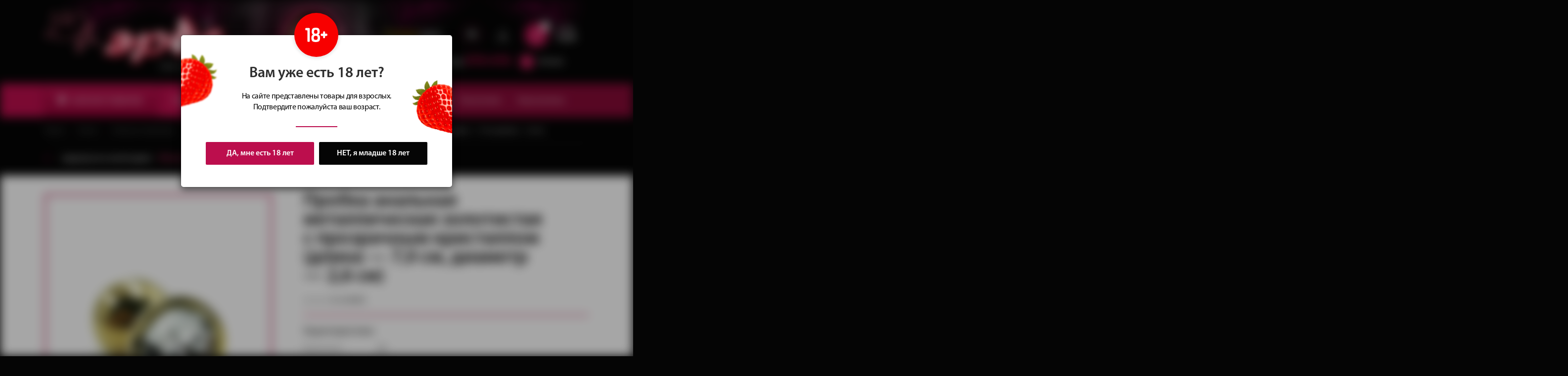

--- FILE ---
content_type: text/html; charset=utf-8
request_url: https://www.eros18.ru/shop/analnye-stimulyatory/metallicheskie-probki/probka-anal-naya-metallicheskaya-zolotaya-s-prozrachnym-kristallom-dlina-7-0-sm-diametr-2-6-sm/
body_size: 106130
content:
<!DOCTYPE html>
<html>
<head>
    <title>Пробка анальная металлическая золотистая с прозрачным кристаллом (длина — 7,0 см, диаметр — 2,6 см)</title>
<meta name="description" content="Интим-магазин «Эрос» предлагает только самые интересные и качественные интим-товары и эротическое бельё. Мы отправляем заказы не только курьером по Ижевску, но и почтой по всей России" />
<meta name="keywords" content="Эрос интим-магазин секс-шоп интим-товары секс-игрушки эротическое белье купить почтой курьером" />

<meta charset="utf-8">
<meta name="viewport" content="width=device-width, initial-scale=1.0, minimum-scale=1.0, maximum-scale=1.0, user-scalable=no">
<meta name="cmsmagazine" content="baa371a484bde1e6bf977188c806ed6b" />
<!-- HTML5 shim and Respond.js for IE8 support of HTML5 elements and media queries -->
<!-- WARNING: Respond.js doesn't work if you view the page via file:// -->
<!--[if lt IE 9]>
<script src="https://oss.maxcdn.com/html5shiv/3.7.2/html5shiv.min.js"></script>
<script src="https://oss.maxcdn.com/respond/1.4.2/respond.min.js"></script>
<![endif]-->
<link rel="icon" href="/templates/eros18/images/favicon.ico" type="image/x-icon">
<link rel="shortcut icon" href="/templates/eros18/images/favicon.ico" type="image/x-icon">
<link rel="stylesheet" href="/templates/eros18/css/font.css?v=20200206">
<link rel="stylesheet" href="/templates/eros18/css/bootstrap.min.css?v=20200206">
<link rel="stylesheet" href="/templates/eros18/css/reset.css?v=20200206">
<link rel="stylesheet" type="text/css" href="/templates/eros18/css/jquery.fancybox.min.css?v=20200206">
<link rel="stylesheet" href="/templates/eros18/css/slick.css?v=20200206">
<link rel="stylesheet" href="/templates/eros18/css/nice-select.css?v=20200206">
<link rel="stylesheet" href="/templates/eros18/css/jquery.mCustomScrollbar.css?v=20200206" />
<link rel="stylesheet" href="/templates/eros18/css/jquery-ui.css?v=20200206">
<link href="/templates/eros18/css/bootstrap-datetimepicker.min.css?v=20200206" rel="stylesheet" media="screen">
<link rel="stylesheet" href="/templates/eros18/css/nice-select.css?v=20200206">
<link rel="stylesheet" href="/templates/eros18/css/style.css?v=20200206">
<link rel="stylesheet" href="https://maxcdn.bootstrapcdn.com/font-awesome/4.5.0/css/font-awesome.min.css?v=20200206">
<link rel="stylesheet" href="/templates/eros18/css/responsive.css?v=20200206"></head>
<body>
    <div class="page-wrapper">
        <section class="header">
    <div class="container">
        <div class="row">
            <div class="col-md-12">
                <div class="df">
                    <div class="el el1">
                        <a href="/" class="logo"><span>Сеть магазинов</span></a>
                    </div>
                    <div class="el el2">
                        <div class="wr">
                            <div class="slogan">
                                <p><b>Сочные</b> идеи<br> для подарков</p>
                            </div>
                            <div class="hsoc">
                                                                                                    <a href="http://vk.com/eros_izh" class="vk" target="_blank"></a>
                                                            </div>
                            <div class="huser">
                                    <a data-toggle="modal" data-target="#login" href="#" class="hcabinet"></a>
                            </div>

                            <a href="/emarket/cart/" class="hcart">
    <span class="cartlink">
        <span class="numb" data-cart="total-amount">0</span>
    </span>
    <div class="hcartinfo">
        <span>сумма:</span>
        <b data-cart="total-price">0</b> руб.
    </div>
</a>
                        </div>
                        <div class="wr wr2">
                                                            <div class="hphone">
                                    <a href="tel:+73412970476">
                                                                                    <span>+7 (3412) </span> 970-476                                                                            </a>
                                </div>
                                                                                        <div class="hshops">
                                    <a href="/stores/"><i></i><span>Магазины</span></a>
                                </div>
                                                    </div>
                    </div>
                </div>
            </div>
        </div>
    </div>
</section>

<section class="topnav">
    <div class="girlmain">
        <img src="/templates/eros18/images/girlmain.png" alt="">
    </div>
    <div class="container">
        <div class="row">
            <div class="col-md-12">
                <ul class="themenu">
                        <li class="li1 js-catalogopen" data-chek="y">
        <a href="/shop/">
            <i></i>
            КАТАЛОГ<span> ТОВАРОВ</span>
        </a>
        <div class="js-menucat">
            <ul class="level1">
                                    <li>
                        <a href="/shop/vibratory/">Вибраторы и вибростимуляторы</a>
                        <div class="level2">
                                                            <img src="/images/cats/bg-10.png" alt="" class="thisbg" />
                                                        <p class="ltitle">
                                <a href="/shop/vibratory/">
                                    Вибраторы и вибростимуляторы                                    <i class="fa fa-angle-right"></i>
                                </a>
                            </p>
                                                            <ul class="level3">
                                                                            <li><a href="/shop/vibratory/vibratory-realistichnie/">Реалистичные вибраторы</a></li>
                                                                            <li><a href="/shop/vibratory/vibratory-originalnoj-formy/">Вибраторы оригинальной формы</a></li>
                                                                            <li><a href="/shop/vibratory/vibratory-s-rotaciej/">С ротацией</a></li>
                                                                            <li><a href="/shop/vibratory/vakuumno-volnovie-stimulyatory/">Вакуумно-волновые</a></li>
                                                                            <li><a href="/shop/vibratory/vibromassazhery/">Для принудительного оргазма</a></li>
                                                                            <li><a href="/shop/vibratory/vibrostimulyatory-dlya-oboih-partnerov/">Для обоих партнеров</a></li>
                                                                            <li><a href="/shop/vibratory/stimulyatory-g-tochki/">Стимуляторы G-точки</a></li>
                                                                            <li><a href="/shop/vibratory/mini-vibratory-vibropuli-vibroyajca/">Мини-вибраторы, вибропули, виброяйца</a></li>
                                                                            <li><a href="/shop/vibratory/klitoralnie_stimulyatory/">Клиторальные стимуляторы</a></li>
                                                                            <li><a href="/shop/vibratory/elektrostimulyatory/">Электростимуляторы</a></li>
                                                                            <li><a href="/shop/vibratory/sex-mashini/">Секс-машины</a></li>
                                                                    </ul>
                                                    </div>
                    </li>
                                    <li>
                        <a href="/shop/falloimitatory/">Фаллоимитаторы</a>
                        <div class="level2">
                                                            <img src="/images/cats/bg-2.png" alt="" class="thisbg" />
                                                        <p class="ltitle">
                                <a href="/shop/falloimitatory/">
                                    Фаллоимитаторы                                    <i class="fa fa-angle-right"></i>
                                </a>
                            </p>
                                                            <ul class="level3">
                                                                            <li><a href="/shop/falloimitatory/realistichnye-fallosi-s-moshonkoi/">Фаллосы с мошонкой</a></li>
                                                                            <li><a href="/shop/falloimitatory/fallosi-bez-moshonki-realistichnye/">Фаллосы без мошонки</a></li>
                                                                            <li><a href="/shop/falloimitatory/dvojnye-falloimitatory/">Двойные и двухсторонние</a></li>
                                                                            <li><a href="/shop/falloimitatory/steklyannye-falloimitatory/">Стеклянные</a></li>
                                                                            <li><a href="/shop/falloimitatory/fantazijnye-falloimitatory/">Фантазийные</a></li>
                                                                            <li><a href="/shop/falloimitatory/falloimitatory-dlya-g-tochki/">Для G-точки</a></li>
                                                                            <li><a href="/shop/falloimitatory/falloimitatory-dlya-g-tochki1/">Гиганты и фистинг</a></li>
                                                                    </ul>
                                                    </div>
                    </li>
                                    <li>
                        <a href="/shop/strapony-i-falloprotezy/">Страпоны и фаллопротезы</a>
                        <div class="level2">
                                                            <img src="/images/cats/bg-11.png" alt="" class="thisbg" />
                                                        <p class="ltitle">
                                <a href="/shop/strapony-i-falloprotezy/">
                                    Страпоны и фаллопротезы                                    <i class="fa fa-angle-right"></i>
                                </a>
                            </p>
                                                            <ul class="level3">
                                                                            <li><a href="/shop/strapony-i-falloprotezy/strapony/">Страпоны</a></li>
                                                                            <li><a href="/shop/strapony-i-falloprotezy/trusiki-dlya-strapona/">Трусики для страпона</a></li>
                                                                            <li><a href="/shop/strapony-i-falloprotezy/nasadki-dlya-strapona1/">Насадки для страпона</a></li>
                                                                            <li><a href="/shop/strapony-i-falloprotezy/falloprotezy/">Фаллопротезы</a></li>
                                                                    </ul>
                                                    </div>
                    </li>
                                    <li>
                        <a href="/shop/analnye-stimulyatory/">Анальные стимуляторы</a>
                        <div class="level2">
                                                            <img src="/images/cats/bg-3.png" alt="" class="thisbg" />
                                                        <p class="ltitle">
                                <a href="/shop/analnye-stimulyatory/">
                                    Анальные стимуляторы                                    <i class="fa fa-angle-right"></i>
                                </a>
                            </p>
                                                            <ul class="level3">
                                                                            <li><a href="/shop/analnye-stimulyatory/anal-nye-probki-i-vtulki/">Пробки и втулки</a></li>
                                                                            <li><a href="/shop/analnye-stimulyatory/steklyannye-probki/">Силиконовые пробки с кристаллом</a></li>
                                                                            <li><a href="/shop/analnye-stimulyatory/metallicheskie-probki/">Металлические пробки</a></li>
                                                                            <li><a href="/shop/analnye-stimulyatory/probki-s-hvostami/">Пробки с хвостами</a></li>
                                                                            <li><a href="/shop/analnye-stimulyatory/anal-nye-cepochki-i-elochki/">Цепочки и елочки</a></li>
                                                                            <li><a href="/shop/analnye-stimulyatory/anal-nye-rashiriteli/">Анальные расширители</a></li>
                                                                            <li><a href="/shop/analnye-stimulyatory/anal-nye-vibrostimulyatory/">Анальные вибростимуляторы</a></li>
                                                                            <li><a href="/shop/analnye-stimulyatory/anal-nyj-dush/">Анальный душ</a></li>
                                                                            <li><a href="/shop/analnye-stimulyatory/stimulyatory-prostaty/">Стимуляторы простаты</a></li>
                                                                    </ul>
                                                    </div>
                    </li>
                                    <li>
                        <a href="/shop/masturbatory-i-vaginy/">Мастурбаторы и вагины</a>
                        <div class="level2">
                                                            <img src="/images/cats/bg-12.png" alt="" class="thisbg" />
                                                        <p class="ltitle">
                                <a href="/shop/masturbatory-i-vaginy/">
                                    Мастурбаторы и вагины                                    <i class="fa fa-angle-right"></i>
                                </a>
                            </p>
                                                            <ul class="level3">
                                                                            <li><a href="/shop/masturbatory-i-vaginy/realistichnie-masturbatory-bez-vibracii/">Реалистичные без вибрации</a></li>
                                                                            <li><a href="/shop/masturbatory-i-vaginy/realistichnie-vagini-s-vibraciej/">Реалистичные с вибрацией</a></li>
                                                                            <li><a href="/shop/masturbatory-i-vaginy/nerealistichnie-vagini-s-vibraciej2/">Реалистичные  большого размера</a></li>
                                                                            <li><a href="/shop/masturbatory-i-vaginy/nerealistichnie-masturbatory/">Нереалистичные</a></li>
                                                                            <li><a href="/shop/masturbatory-i-vaginy/nerealistichnie-vagini-s-vibraciej1/">Мастурбаторы в тубе</a></li>
                                                                    </ul>
                                                    </div>
                    </li>
                                    <li>
                        <a href="/shop/seks-kukly/">Секс-куклы</a>
                        <div class="level2">
                                                            <img src="/images/cats/bg-4.png" alt="" class="thisbg" />
                                                        <p class="ltitle">
                                <a href="/shop/seks-kukly/">
                                    Секс-куклы                                    <i class="fa fa-angle-right"></i>
                                </a>
                            </p>
                                                            <ul class="level3">
                                                                            <li><a href="/shop/seks-kukly/kukli-s-naduvnoi-golovoi/">С надувной головой</a></li>
                                                                            <li><a href="/shop/seks-kukly/kukli-s-realitichnoi-golovoi/">С реалистичной головой</a></li>
                                                                            <li><a href="/shop/seks-kukly/kukli-muzhchini/">Куклы-мужчины</a></li>
                                                                    </ul>
                                                    </div>
                    </li>
                                    <li>
                        <a href="/shop/pompy-i-ekstendery/">Помпы и экстендеры</a>
                        <div class="level2">
                                                            <img src="/images/cats/bg-13.png" alt="" class="thisbg" />
                                                        <p class="ltitle">
                                <a href="/shop/pompy-i-ekstendery/">
                                    Помпы и экстендеры                                    <i class="fa fa-angle-right"></i>
                                </a>
                            </p>
                                                            <ul class="level3">
                                                                            <li><a href="/shop/pompy-i-ekstendery/muzhskie-pompy-dlya-uvelicheniya-chlena/">Мужские помпы для увеличения члена</a></li>
                                                                            <li><a href="/shop/pompy-i-ekstendery/zhenskie-pompy-dlya-klitora-i-soskov/">Женские помпы для клитора и сосков</a></li>
                                                                            <li><a href="/shop/pompy-i-ekstendery/ekstendery/">Экстендеры</a></li>
                                                                    </ul>
                                                    </div>
                    </li>
                                    <li>
                        <a href="/shop/nasadki-i-kol-ca/">Насадки и кольца</a>
                        <div class="level2">
                                                            <img src="/images/cats/bg-14.png" alt="" class="thisbg" />
                                                        <p class="ltitle">
                                <a href="/shop/nasadki-i-kol-ca/">
                                    Насадки и кольца                                    <i class="fa fa-angle-right"></i>
                                </a>
                            </p>
                                                            <ul class="level3">
                                                                            <li><a href="/shop/nasadki-i-kol-ca/realistichnie-nasadki/">Реалистичные насадки</a></li>
                                                                            <li><a href="/shop/nasadki-i-kol-ca/nerealistichnie-nasadki1/">Нереалистичные насадки</a></li>
                                                                            <li><a href="/shop/nasadki-i-kol-ca/nerealistichnie-nasadki2/">Насадки с вибрацией</a></li>
                                                                            <li><a href="/shop/nasadki-i-kol-ca/kolca-bez-vibracii/">Эрекционные кольца без вибрации</a></li>
                                                                            <li><a href="/shop/nasadki-i-kol-ca/vibrokolca/">Виброкольца</a></li>
                                                                    </ul>
                                                    </div>
                    </li>
                                    <li>
                        <a href="/shop/tovary-bdsm/">Товары БДСМ</a>
                        <div class="level2">
                                                            <img src="/images/cats/bg-20.png" alt="" class="thisbg" />
                                                        <p class="ltitle">
                                <a href="/shop/tovary-bdsm/">
                                    Товары БДСМ                                    <i class="fa fa-angle-right"></i>
                                </a>
                            </p>
                                                            <ul class="level3">
                                                                            <li><a href="/shop/tovary-bdsm/nabori-aksessuary-bdsm/">Наборы и аксессуары БДСМ</a></li>
                                                                            <li><a href="/shop/tovary-bdsm/naruchniki-i-kandaly/">Наручники и кандалы</a></li>
                                                                            <li><a href="/shop/tovary-bdsm/fiksatory-bdsm/">Фиксаторы БДСМ</a></li>
                                                                            <li><a href="/shop/tovary-bdsm/klyapy/">Кляпы</a></li>
                                                                            <li><a href="/shop/tovary-bdsm/pletki-steki-i-shlepalki/">Плетки, стеки и шлепалки</a></li>
                                                                            <li><a href="/shop/tovary-bdsm/oshejniki/">Ошейники</a></li>
                                                                            <li><a href="/shop/tovary-bdsm/shlemy-i-maski/">Шлемы и маски</a></li>
                                                                            <li><a href="/shop/tovary-bdsm/odezhda-bdsm/">Одежда БДСМ</a></li>
                                                                            <li><a href="/shop/tovary-bdsm/uretral-nye-stimulyatory/">Уретральные стимуляторы</a></li>
                                                                    </ul>
                                                    </div>
                    </li>
                                    <li>
                        <a href="/shop/vaginalnye-shariki/">Вагинальные шарики</a>
                        <div class="level2">
                                                            <img src="/images/cats/bg-5.png" alt="" class="thisbg" />
                                                        <p class="ltitle">
                                <a href="/shop/vaginalnye-shariki/">
                                    Вагинальные шарики                                    <i class="fa fa-angle-right"></i>
                                </a>
                            </p>
                                                            <ul class="level3">
                                                                            <li><a href="/shop/vaginalnye-shariki/vaginalnie-shariki-na-scepke/">Вагинальные шарики на сцепке</a></li>
                                                                            <li><a href="/shop/vaginalnye-shariki/vaginalnie-shariki-bez-scepki/">Вагинальные шарики без сцепки</a></li>
                                                                            <li><a href="/shop/vaginalnye-shariki/vaginalnie-vibroshariki/">Вагинальные виброшарики</a></li>
                                                                            <li><a href="/shop/vaginalnye-shariki/odinarnie-vaginalnie-shariki/">Одинарные вагинальные шарики</a></li>
                                                                            <li><a href="/shop/vaginalnye-shariki/trenazheri-kegelya/">Тренажеры Кегеля</a></li>
                                                                    </ul>
                                                    </div>
                    </li>
                                    <li>
                        <a href="/shop/prezervativy/">Презервативы</a>
                        <div class="level2">
                                                            <img src="/images/cats/bg-15.png" alt="" class="thisbg" />
                                                        <p class="ltitle">
                                <a href="/shop/prezervativy/">
                                    Презервативы                                    <i class="fa fa-angle-right"></i>
                                </a>
                            </p>
                                                            <ul class="level3">
                                                                            <li><a href="/shop/prezervativy/klassicheskie-prezervativy/">Классические</a></li>
                                                                            <li><a href="/shop/prezervativy/prezervativy-s-usikami-i-sharikami/">С усиками и шариками</a></li>
                                                                            <li><a href="/shop/prezervativy/prolongiruschie-prezervativy/">Пролонгирующие</a></li>
                                                                            <li><a href="/shop/prezervativy/teksturirovannie-prezervativy/">Текстурированные</a></li>
                                                                            <li><a href="/shop/prezervativy/tonkie-prezervativy1/">Сверхтонкие</a></li>
                                                                            <li><a href="/shop/prezervativy/aromatizirovennie-prezervativy1/">Ароматизированные</a></li>
                                                                            <li><a href="/shop/prezervativy/prezervativy-uvelichennogo-razmera/">Увеличенного размера</a></li>
                                                                            <li><a href="/shop/prezervativy/sverhprochnie-prezervativy/">Сверхпрочные </a></li>
                                                                    </ul>
                                                    </div>
                    </li>
                                    <li>
                        <a href="/shop/kosmetika-i-smazki/">Косметика и смазки</a>
                        <div class="level2">
                                                            <img src="/images/cats/bg-6.png" alt="" class="thisbg" />
                                                        <p class="ltitle">
                                <a href="/shop/kosmetika-i-smazki/">
                                    Косметика и смазки                                    <i class="fa fa-angle-right"></i>
                                </a>
                            </p>
                                                            <ul class="level3">
                                                                            <li><a href="/shop/kosmetika-i-smazki/vaginal-nye-smazki/">Вагинальные смазки</a></li>
                                                                            <li><a href="/shop/kosmetika-i-smazki/anal-nye-smazki/">Анальные смазки</a></li>
                                                                            <li><a href="/shop/kosmetika-i-smazki/analno-vaginalnie-smazki/">Анально-вагинальные смазки</a></li>
                                                                            <li><a href="/shop/kosmetika-i-smazki/vozbuzhdayuwie-smazki/">Возбуждающие смазки</a></li>
                                                                            <li><a href="/shop/kosmetika-i-smazki/prolongiruyuschie-smazki/">Пролонгирующие смазки</a></li>
                                                                            <li><a href="/shop/kosmetika-i-smazki/aromatizirovannye-smazki/">Ароматизированные смазки</a></li>
                                                                            <li><a href="/shop/kosmetika-i-smazki/oral-nye-smazki/">Оральные смазки</a></li>
                                                                            <li><a href="/shop/kosmetika-i-smazki/massazhnye-masla-aroma/">Массажные масла и арома</a></li>
                                                                            <li><a href="/shop/kosmetika-i-smazki/tovary-intimnoj-gigieny/">Товары интимной гигиены</a></li>
                                                                    </ul>
                                                    </div>
                    </li>
                                    <li>
                        <a href="/shop/preparaty-i-vozbuditeli/">Препараты и возбудители</a>
                        <div class="level2">
                                                            <img src="/images/cats/bg-16.png" alt="" class="thisbg" />
                                                        <p class="ltitle">
                                <a href="/shop/preparaty-i-vozbuditeli/">
                                    Препараты и возбудители                                    <i class="fa fa-angle-right"></i>
                                </a>
                            </p>
                                                            <ul class="level3">
                                                                            <li><a href="/shop/preparaty-i-vozbuditeli/prolongatory/">Пролонгаторы</a></li>
                                                                            <li><a href="/shop/preparaty-i-vozbuditeli/vozbuzhdayuwie-sredstva-dlya-muzhchin/">Возбуждающие средства для мужчин</a></li>
                                                                            <li><a href="/shop/preparaty-i-vozbuditeli/vozbuzhdayuwie-sredstva-dlya-zhenwin/">Возбуждающие средства для женщин</a></li>
                                                                            <li><a href="/shop/preparaty-i-vozbuditeli/vozbuzhdayuwie-sredstva-dlya-muzhchin-i-zhenwin/">Возбуждающие средства для мужчин и женщин</a></li>
                                                                            <li><a href="/shop/preparaty-i-vozbuditeli/sredstva-dlya-suzheniya-vlagaliwa/">Средства для сужения влагалища</a></li>
                                                                            <li><a href="/shop/preparaty-i-vozbuditeli/kremy-dlya-uvelicheniya-grudi/">Кремы для увеличения груди</a></li>
                                                                            <li><a href="/shop/preparaty-i-vozbuditeli/sredstva-dlya-uvelicheniya-chlena/">Средства для увеличения члена</a></li>
                                                                            <li><a href="/shop/preparaty-i-vozbuditeli/zhenskie-duhi-s-feromonami/">Женские духи с феромонами</a></li>
                                                                            <li><a href="/shop/preparaty-i-vozbuditeli/muzhskie-duhi-s-feromonami/">Мужские духи с феромонами</a></li>
                                                                    </ul>
                                                    </div>
                    </li>
                                    <li>
                        <a href="/shop/prikoly-i-suveniry/">Приколы и сувениры</a>
                        <div class="level2">
                                                            <img src="/images/cats/bg-7.png" alt="" class="thisbg" />
                                                        <p class="ltitle">
                                <a href="/shop/prikoly-i-suveniry/">
                                    Приколы и сувениры                                    <i class="fa fa-angle-right"></i>
                                </a>
                            </p>
                                                            <ul class="level3">
                                                                            <li><a href="/shop/prikoly-i-suveniry/igrovie-fanti-kubiki/">Игровые фанты и кубики</a></li>
                                                                            <li><a href="/shop/prikoly-i-suveniry/suveniri_i_prikoli/">Сувениры и приколы</a></li>
                                                                            <li><a href="/shop/prikoly-i-suveniry/prikoli-rozigrishi/">Леденцы</a></li>
                                                                            <li><a href="/shop/prikoly-i-suveniry/formochki_dlya_lda/">Формочки для льда и трубочки</a></li>
                                                                            <li><a href="/shop/prikoly-i-suveniry/maski_ushki_obodki/">Маски, ушки, ободки, элементы одежды, аксессуары</a></li>
                                                                    </ul>
                                                    </div>
                    </li>
                                    <li>
                        <a href="/shop/zhenskoe-eroticheskoe-bel-e/">Женское эротическое бельё</a>
                        <div class="level2">
                                                            <img src="/images/cats/bg-17.png" alt="" class="thisbg" />
                                                        <p class="ltitle">
                                <a href="/shop/zhenskoe-eroticheskoe-bel-e/">
                                    Женское эротическое бельё                                    <i class="fa fa-angle-right"></i>
                                </a>
                            </p>
                                                            <ul class="level3">
                                                                            <li><a href="/shop/zhenskoe-eroticheskoe-bel-e/zhenskie-trusiki/">Женские трусики</a></li>
                                                                            <li><a href="/shop/zhenskoe-eroticheskoe-bel-e/stringi/">Трусики с доступом</a></li>
                                                                            <li><a href="/shop/zhenskoe-eroticheskoe-bel-e/eroticheskie-chulki/">Чулки</a></li>
                                                                            <li><a href="/shop/zhenskoe-eroticheskoe-bel-e/kolgotki/">Колготки</a></li>
                                                                            <li><a href="/shop/zhenskoe-eroticheskoe-bel-e/poyasa-dlya-chulok-i-trusiki-s-pazhami/">Пояса для чулок и трусики с пажами</a></li>
                                                                            <li><a href="/shop/zhenskoe-eroticheskoe-bel-e/eroticheskie-sorochki-i-plat-ya/">Cорочки и платья</a></li>
                                                                            <li><a href="/shop/zhenskoe-eroticheskoe-bel-e/chulki-na-telo/">Чулки на тело</a></li>
                                                                            <li><a href="/shop/zhenskoe-eroticheskoe-bel-e/bodi-i-monokini/">Боди и монокини</a></li>
                                                                            <li><a href="/shop/zhenskoe-eroticheskoe-bel-e/komplekty-eroticheskogo-bel-ya-i-byustgal-tery/">Комплекты и бюстгальтеры</a></li>
                                                                            <li><a href="/shop/zhenskoe-eroticheskoe-bel-e/korsety-korsazhi/">Корсеты и корсажи</a></li>
                                                                    </ul>
                                                    </div>
                    </li>
                                    <li>
                        <a href="/shop/muzhskoe-eroticheskoe-bel-e/">Мужское эротическое бельё</a>
                        <div class="level2">
                                                            <img src="/images/cats/bg-8.png" alt="" class="thisbg" />
                                                        <p class="ltitle">
                                <a href="/shop/muzhskoe-eroticheskoe-bel-e/">
                                    Мужское эротическое бельё                                    <i class="fa fa-angle-right"></i>
                                </a>
                            </p>
                                                            <ul class="level3">
                                                                            <li><a href="/shop/muzhskoe-eroticheskoe-bel-e/zhenskie-trusiki1/">Эротические мужские трусы</a></li>
                                                                            <li><a href="/shop/muzhskoe-eroticheskoe-bel-e/zhenskie-trusiki3/">Мужские стринги</a></li>
                                                                            <li><a href="/shop/muzhskoe-eroticheskoe-bel-e/zhenskie-trusiki4/">Майки и шорты</a></li>
                                                                            <li><a href="/shop/muzhskoe-eroticheskoe-bel-e/zhenskie-trusiki2/">Мужские ролевые костюмы</a></li>
                                                                    </ul>
                                                    </div>
                    </li>
                                    <li>
                        <a href="/shop/pariki-i-ukrasheniya/">Парики </a>
                        <div class="level2">
                                                            <img src="/images/cats/bg-9.png" alt="" class="thisbg" />
                                                        <p class="ltitle">
                                <a href="/shop/pariki-i-ukrasheniya/">
                                    Парики                                     <i class="fa fa-angle-right"></i>
                                </a>
                            </p>
                                                            <ul class="level3">
                                                                            <li><a href="/shop/pariki-i-ukrasheniya/pariki-dlinnye-lokony/">Парики с длинными локонами</a></li>
                                                                            <li><a href="/shop/pariki-i-ukrasheniya/pariki-srednie-lokony/">Парики со средними локонами</a></li>
                                                                            <li><a href="/shop/pariki-i-ukrasheniya/pariki-srednie-lokony1/">Парики с короткими локонами</a></li>
                                                                            <li><a href="/shop/pariki-i-ukrasheniya/pariki-kare/">Парики каре</a></li>
                                                                    </ul>
                                                    </div>
                    </li>
                                    <li>
                        <a href="/shop/rolevye-kostyumy/">Ролевые костюмы</a>
                        <div class="level2">
                                                            <img src="/images/cats/bg-18.png" alt="" class="thisbg" />
                                                        <p class="ltitle">
                                <a href="/shop/rolevye-kostyumy/">
                                    Ролевые костюмы                                    <i class="fa fa-angle-right"></i>
                                </a>
                            </p>
                                                            <ul class="level3">
                                                                            <li><a href="/shop/rolevye-kostyumy/kostumi_gornichnih/">Костюмы официантки</a></li>
                                                                            <li><a href="/shop/rolevye-kostyumy/kostyumy-medsestry/">Костюмы медсестры</a></li>
                                                                            <li><a href="/shop/rolevye-kostyumy/rolevye-kostyumy-policeiskogo/">Костюмы полицейского</a></li>
                                                                            <li><a href="/shop/rolevye-kostyumy/rolevye-kostyumy-shkolnici1/">Костюмы школьницы и студентки</a></li>
                                                                            <li><a href="/shop/rolevye-kostyumy/rolevye-kostyumy-oficiantki/">Костюмы горничной и служанки</a></li>
                                                                            <li><a href="/shop/rolevye-kostyumy/rolevye-kostyumy-stuardessi/">Костюмы стюардессы</a></li>
                                                                            <li><a href="/shop/rolevye-kostyumy/rolevye-kostyumy-skazochnie_istoriceskie/">Сказочные и исторические костюмы</a></li>
                                                                            <li><a href="/shop/rolevye-kostyumy/rolevye-kostyumy-zaicika_koshechki/">Костюмы зайчика и кошечки</a></li>
                                                                            <li><a href="/shop/rolevye-kostyumy/rolevye-kostyumy-rabini-gospozhi/">Костюмы рабыни и госпожи</a></li>
                                                                            <li><a href="/shop/rolevye-kostyumy/rolevye-kostyumy-novogodnie/">Новогодние костюмы</a></li>
                                                                    </ul>
                                                    </div>
                    </li>
                                    <li>
                        <a href="/shop/podarochnye-karty-i-sertifikaty/">Подарочные карты</a>
                        <div class="level2">
                                                            <img src="/images/cats/bg-19.png" alt="" class="thisbg" />
                                                        <p class="ltitle">
                                <a href="/shop/podarochnye-karty-i-sertifikaty/">
                                    Подарочные карты                                    <i class="fa fa-angle-right"></i>
                                </a>
                            </p>
                                                    </div>
                    </li>
                            </ul>
        </div>
    </li>

                    <li class="mob-bars">
                        <button class="btnbar"></button>
                        <div class="mobmenudown">
                            <div class="mmclose"></div>
                                                            <ul class="tmobmenu">
                                                                            <li><a href="/sale/">Скидки</a></li>
                                                                                                                <li><a href="/new/">Новинки</a></li>
                                                                                                                <li><a href="/top/">Топ товаров</a></li>
                                                                    </ul>
                                                                                        <div class="val">
                                                                            <p class="tit">
                                            <a href="/buyer/">Покупателям</a>
                                        </p>
                                                                                    <ul class="bmobmenu">
                                                                                                    <li><a href="/stores/">Наши магазины</a></li>
                                                                                                    <li><a href="/faq/">Вопрос-ответ</a></li>
                                                                                                    <li><a href="/payment/">Оплата и доставка</a></li>
                                                                                                    <li><a href="/guarantee/">Анонимность и упаковка</a></li>
                                                                                                    <li><a href="/news/">Новости & События</a></li>
                                                                                                    <li><a href="/sale/">Товары со скидкой</a></li>
                                                                                                    <li><a href="/vakansii/">Вакансии</a></li>
                                                                                            </ul>
                                                                                                                    <p class="tit">
                                            <a href="/stores/">Наши магазины</a>
                                        </p>
                                                                                                            </div>
                                                                                        <div class="mmenuphone">
                                    <a href="tel:+73412970476">
                                        <i class="fa fa-phone"></i>
                                        +7 (3412)<b> 970-476</b>                                    </a>
                                </div>
                                                    </div>
                    </li>

                                            <li class="li2"><a href="/sale/">Скидки</a></li>
                                                                <li class="li3"><a href="/new/">Новинки</a></li>
                                                                <li class="li4"><a href="/top/">Топ товаров</a></li>
                                        <li class="lihsearch">
                        <div class="por">
                            <button class="btn js-searchopen"></button>
                        </div>
                        <div class="searchform">
                            <button class="searchreset"></button>
                            <form action="/search/search_do/" method="GET">
                                <input type="text" name="search_string" placeholder="поиск по каталогу">
                                <button type="submit" class="btns"></button>
                            </form>
                        </div>
                    </li>
                                                                        <li class="li5 js-doubmenu">
                                                                    <a href="/buyer/">
                                        Покупателям                                        <i class="fa fa-angle-down" aria-hidden="true"></i>
                                    </a>
                                    <ul class="thehide">
                                                                                    <li>
                                                <a href="/stores/">Наши магазины</a>
                                            </li>
                                                                                    <li>
                                                <a href="/faq/">Вопрос-ответ</a>
                                            </li>
                                                                                    <li>
                                                <a href="/payment/">Оплата и доставка</a>
                                            </li>
                                                                                    <li>
                                                <a href="/guarantee/">Анонимность и упаковка</a>
                                            </li>
                                                                                    <li>
                                                <a href="/news/">Новости & События</a>
                                            </li>
                                                                                    <li>
                                                <a href="/sale/">Товары со скидкой</a>
                                            </li>
                                                                                    <li>
                                                <a href="/vakansii/">Вакансии</a>
                                            </li>
                                                                            </ul>
                                                            </li>
                                                    <li class="li6">
                                                                    <a href="/stores/">Наши магазины</a>
                                                            </li>
                                                            </ul>
            </div>
        </div>
    </div>
</section>
        <section class="breadcrumbcust clearfix">
    <div class="container">
        <div class="row">
            <div class="col-md-12">
                <div class="df">
                    <a href="/">Главная</a>
                                                                        <a href="/shop/">Каталог</a>
                                                    <a href="/shop/analnye-stimulyatory/">Анальные стимуляторы</a>
                                                    <a href="/shop/analnye-stimulyatory/metallicheskie-probki/">Металлические пробки</a>
                                                                <span>Пробка анальная металлическая золотистая с прозрачным кристаллом (длина — 7,0 см, диаметр — 2,6 см)</span>
                </div>
            </div>
                            <div class="col-md-12">
                    <div class="cardgoods-tit">
                        <a href="/shop/analnye-stimulyatory/metallicheskie-probki/">
                            <i class="ic"></i>
                            вернуться в категорию &dash;
                            <span>Металлические пробки</span>
                        </a>
                    </div>
                </div>
                    </div>
    </div>
</section>
<section class="cardgoods">
    <div class="container">
        <div class="row">
            <div class="col-md-12">
                <div class="cardgoods-titwr">
                    <p class="tit">Пробка анальная металлическая золотистая с прозрачным кристаллом (длина — 7,0 см, диаметр — 2,6 см)</p>
                                            <p class="article">артикул: <b>KL-AL006SG</b></p>
                                    </div>
                <div class="wddf">
                    <div class="wrdf">
                        <div class="el el1">
                            <div class="vertsl">
                                                                    <div>
                                        <img src="/images/cms/thumbs/397cfbc305832d7bef79c7d7ff99f2859a536ed9/kl-al006sg_87_auto_jpg_5_100.jpg" alt="" />
                                    </div>
                                                            </div>

                                                            <p class="dolbmob"><b>Внимание!</b> Действительный цвет и текстура товаров могут незначительно отличаться от их изображений, представленных на сайте.</p>
                                                    </div>
                        <div class="el el2">
                            <div class="el2slide">
                                                                    <div class="un">
                                        <div class="imgwr">
                                                                                        <div class="markers">
                                                                                                                                                                                            </div>
                                            <a data-fancybox="gallery" href="/images/good/kanikule/kl-al006sg.jpg" tabindex="0">
                                                <img src="/images/cms/thumbs/397cfbc305832d7bef79c7d7ff99f2859a536ed9/kl-al006sg_426_auto_jpg_5_100.jpg" alt="">
                                            </a>
                                        </div>

                                                                                    <p><b>Внимание!</b> Действительный цвет и текстура товаров могут незначительно отличаться от их изображений, представленных на сайте.</p>
                                                                            </div>
                                                            </div>
                        </div>
                        <div class="el2info">
                                <p class="tit">
        Как купить - Пробка анальная металлическая золотистая с прозрачным кристаллом (длина — 7,0 см, диаметр — 2,6 см)    </p>
    <p>Товары по Ижевску доставляются курьером. Оплату можно произвести наличными или другим способом на выбор. Курьерская доставка бесплатна при заказе от 3000 рублей.</p>
<p>Также товары доставляются почтой России и курьерской службой CDEK.</p>
<div id="gtx-trans" style="position: absolute; left: 1064px; top: 32px;">
<div class="gtx-trans-icon"></div>
</div>            <a href="/payment/" class="btn">
            узнать подробнее <i class="fa fa-angle-right"></i>
        </a>
    
                            <div class="social">
    <p class="tit1">
        Поделиться
    </p>
    <script src="https://yastatic.net/es5-shims/0.0.2/es5-shims.min.js"></script>
    <script src="https://yastatic.net/share2/share.js"></script>
    <div class="ya-share2" data-services="vkontakte,facebook,odnoklassniki,twitter,viber,whatsapp,skype,telegram"></div>
</div>                        </div>
                    </div>
                    <div class="wdf2">
                        <div class="el el3">
                            <p class="tit">Пробка анальная металлическая золотистая с прозрачным кристаллом (длина — 7,0 см, диаметр — 2,6 см)</p>
                                                            <p class="article">артикул: <b>KL-AL006SG</b></p>
                            
                                <div class="characters">
        <p class="hed">
            Характеристики:
        </p>
        <div class="val">
                            <p>
                    <span>Диаметр(см): </span>2,6                </p>
                            <p>
                    <span>Длина(см): </span>7                </p>
                            <p>
                    <span>Цвет: </span>золотистый                </p>
                            <p>
                    <span>Производитель/бренд: </span>Kanikule                </p>
                            <p>
                    <span>Материал: </span>металл                </p>
                    </div>
    </div>

                            <div class="existence">
    <p class="hed">
        Наличие в магазинах:
    </p>
            <div class="nostore">
            <p>к сожалению товара – нет в наличии</p>
        </div>
    </div>
                                                            <div class="countercart">
                                    <div class="el el11">
                                        <p class="">
                                                                                            <b>1 500</b> руб.
                                                                                                                                    </p>
                                    </div>
                                    <div class="el el12">
                                        <div class="cartcalc">
                                            <button class="ccalc-minus"><i class="fa fa-angle-down"></i></button>
                                            <input type="text" id="amount" value="1" />
                                            <button class="ccalc-plus"><i class="fa fa-angle-up"></i></button>
                                        </div>
                                    </div>
                                    <div class="el el13">
                                        <button class="btn passive" >
                                            <i class="ic"></i>
                                            добавить в заказ                                        </button>
                                                                                    <p class="no-on-store">нет в наличии</p>
                                                                            </div>
                                </div>
                            
                            
                                                            <div class="description">
                                    <p class="hed">Описание:</p>
                                    <p>Анальная пробка с прозрачным кристаллом (стразом) &ndash; это декоративное украшение, имеющее проникающую анальную часть и имитацию драгоценного камня круглой формы в основании. Идеально подходит для украшения тела, сужения влагалища, подготовки к анальному сексу.<br />Литая анальная пробка имеет конусообразную форму. Гладкая фактура шлифованного металла создается вручную. Легкий и прочный алюминиевый сплав гарантирует долговечность и гигиеничность, а также абсолютную безопасность даже при постоянном ношении. Крупный граненый кристалл в основании имеет специальное светоотражающее покрытие дна для усиления блеска и более яркого и красочного вида.<br />Игрушка упакована в черный вельветовый мешочек для хранения.</p>
<p>Применение:<br />Анальная пробка вставляется в анус после предварительной подготовки. Для комфортности введения и получения максимально приятных ощущений можно использовать смазку на водной или силиконовой основе.</p>
<p>Хранение:<br />Очищать анальную пробку желательно до и после использования. Можно помыть в теплой воде с мылом или воспользоваться специализированным чистящим средством. Перед хранением изделие необходимо хорошо просушить.</p>
<p>Цвет: золотой / прозрачный (кристалл)<br />Размер: S<br />Длина: 7 см.<br />Диаметр: 2,6 см.<br />Вес: 52 гр.<br />Материал: Алюминиевый сплав, стекло<br />Производитель: Kanikule</p>                                </div>
                            
                                <div class="linkcateg">
        <p class="hed">относится к разделам:</p>
        <p>
                            <a href="/shop/analnye-stimulyatory/">Анальные стимуляторы Ижевск</a>
                            <a href="/shop/analnye-stimulyatory/metallicheskie-probki/">Металлические пробки Ижевск</a>
                    </p>
    </div>

                            <div class="el2info elmob">
                                    <p class="tit">
        Как купить - Пробка анальная металлическая золотистая с прозрачным кристаллом (длина — 7,0 см, диаметр — 2,6 см)    </p>
    <p>Товары по Ижевску доставляются курьером. Оплату можно произвести наличными или другим способом на выбор. Курьерская доставка бесплатна при заказе от 3000 рублей.</p>
<p>Также товары доставляются почтой России и курьерской службой CDEK.</p>
<div id="gtx-trans" style="position: absolute; left: 1064px; top: 32px;">
<div class="gtx-trans-icon"></div>
</div>            <a href="/payment/" class="btn">
            узнать подробнее <i class="fa fa-angle-right"></i>
        </a>
    
                                <div class="social">
    <p class="tit1">
        Поделиться
    </p>
    <script src="https://yastatic.net/es5-shims/0.0.2/es5-shims.min.js"></script>
    <script src="https://yastatic.net/share2/share.js"></script>
    <div class="ya-share2" data-services="vkontakte,facebook,odnoklassniki,twitter,viber,whatsapp,skype,telegram"></div>
</div>                            </div>
                        </div>
                    </div>
                </div>
            </div>
        </div>
    </div>
</section>

    <section class="productslide pb100">
        <div class="container">
            <div class="row">
                <div class="col-md-12">
                    <p class="tit">
                        смотрите также
	  					<span>похожие товары</span>
                    </p>
                </div>
            </div>
            <div class="row">
                <div class="col-md-12">
                    <div class="slidergoods">
                                                    <div>
                                    <a href="/shop/analnye-stimulyatory/metallicheskie-probki/probka-anal-naya-metallicheskaya-serebristaya-s-chernym-kristallom-dlina-8-0-sm-diametr-3-4-sm/" class="el ">
                <span class="imgwr">
                            <div class="imgwr_sale active">
                    <img src="/images/saleicon/sale-plus.svg" alt="" />
                </div>
                        <img src="/images/cms/thumbs/3327b7c1a57ed59a4d0af0c80befbe27869f86b9/kmetalblack_208_auto_jpg_5_100.jpg" alt="Пробка анальная металлическая серебристая с черным кристаллом (длина — 8,0 см, диаметр — 3,4 см)" />
        </span>
        <span class="title">Пробка анальная металлическая серебристая с черным кристаллом (длина — 8,0 см, диаметр — 3,4 см)</span>
        <span class="article"></span>
        <span class="val">
                            <span class="cost">
                                            765 руб.
                        <del class="sale" style="color: #bc0e4d">900 руб.</del>
                                    </span>
                        <button class="ic" style="position: relative;z-index: 4;border: none;" data-cart="add" data-id="28700" data-cart-modal-link="/shop/analnye-stimulyatory/metallicheskie-probki/probka-anal-naya-metallicheskaya-serebristaya-s-chernym-kristallom-dlina-8-0-sm-diametr-3-4-sm/"></button>
                            <span class="inf">в наличии</span>
                    </span>
    </a>
                            </div>
                                                    <div>
                                    <a href="/shop/analnye-stimulyatory/metallicheskie-probki/probka-anal-naya-metallicheskaya-serebristaya-s-chernym-kristallom-dlina-7-0-sm-diametr-2-8-sm/" class="el ">
                <span class="imgwr">
                            <div class="imgwr_sale active">
                    <img src="/images/saleicon/sale-plus.svg" alt="" />
                </div>
                        <img src="/images/cms/thumbs/3327b7c1a57ed59a4d0af0c80befbe27869f86b9/kmetalblack_208_auto_jpg_5_100.jpg" alt="Пробка анальная металлическая серебристая с черным кристаллом (длина — 7,0 см, диаметр — 2,8 см)" />
        </span>
        <span class="title">Пробка анальная металлическая серебристая с черным кристаллом (длина — 7,0 см, диаметр — 2,8 см)</span>
        <span class="article"></span>
        <span class="val">
                            <span class="cost">
                                            595 руб.
                        <del class="sale" style="color: #bc0e4d">700 руб.</del>
                                    </span>
                        <button class="ic" style="position: relative;z-index: 4;border: none;" data-cart="add" data-id="27553" data-cart-modal-link="/shop/analnye-stimulyatory/metallicheskie-probki/probka-anal-naya-metallicheskaya-serebristaya-s-chernym-kristallom-dlina-7-0-sm-diametr-2-8-sm/"></button>
                            <span class="inf">в наличии</span>
                    </span>
    </a>
                            </div>
                                                    <div>
                                    <a href="/shop/analnye-stimulyatory/metallicheskie-probki/probka-anal-naya-metallicheskaya-serebristaya-s-purpurnym-kristallom-dlina-10-5-sm-diametr-4-0-sm/" class="el ">
                <span class="imgwr">
                            <div class="imgwr_sale active">
                    <img src="/images/saleicon/sale-plus.svg" alt="" />
                </div>
                        <img src="/images/cms/thumbs/3327b7c1a57ed59a4d0af0c80befbe27869f86b9/kmetalgreen_208_auto_jpg_5_100.jpg" alt="Пробка анальная металлическая серебристая с зеленым кристаллом (длина — 10,5 см, диаметр — 4,0 см)" />
        </span>
        <span class="title">Пробка анальная металлическая серебристая с зеленым кристаллом (длина — 10,5 см, диаметр — 4,0 см)</span>
        <span class="article"></span>
        <span class="val">
                            <span class="cost">
                                            935 руб.
                        <del class="sale" style="color: #bc0e4d">1 100 руб.</del>
                                    </span>
                        <button class="ic" style="position: relative;z-index: 4;border: none;" data-cart="add" data-id="28423" data-cart-modal-link="/shop/analnye-stimulyatory/metallicheskie-probki/probka-anal-naya-metallicheskaya-serebristaya-s-purpurnym-kristallom-dlina-10-5-sm-diametr-4-0-sm/"></button>
                            <span class="inf">в наличии</span>
                    </span>
    </a>
                            </div>
                                                    <div>
                                    <a href="/shop/analnye-stimulyatory/metallicheskie-probki/probka-anal-naya-metallicheskaya-serebristaya-so-svetlo-fioletovym-kristallom-dlina-8-0-sm-diametr-3-4-sm/" class="el elhit">
                <span class="imgwr">
                            <div class="imgwr_sale active">
                    <img src="/images/saleicon/sale-plus.svg" alt="" />
                </div>
                        <img src="/images/cms/thumbs/3327b7c1a57ed59a4d0af0c80befbe27869f86b9/kmetalpurpur_208_auto_jpg_5_100.jpg" alt="Пробка анальная металлическая серебристая с фиолетовым кристаллом (длина — 8,0 см, диаметр — 3,4 см)" />
        </span>
        <span class="title">Пробка анальная металлическая серебристая с фиолетовым кристаллом (длина — 8,0 см, диаметр — 3,4 см)</span>
        <span class="article"></span>
        <span class="val">
                            <span class="cost">
                                            765 руб.
                        <del class="sale" style="color: #bc0e4d">900 руб.</del>
                                    </span>
                        <button class="ic" style="position: relative;z-index: 4;border: none;" data-cart="add" data-id="27750" data-cart-modal-link="/shop/analnye-stimulyatory/metallicheskie-probki/probka-anal-naya-metallicheskaya-serebristaya-so-svetlo-fioletovym-kristallom-dlina-8-0-sm-diametr-3-4-sm/"></button>
                            <span class="inf">в наличии</span>
                    </span>
    </a>
                            </div>
                                                    <div>
                                    <a href="/shop/analnye-stimulyatory/metallicheskie-probki/probka-anal-naya-metallicheskaya-serebristaya-s-fioletovym-kristallom-dlina-7-0-sm-diametr-2-8-sm/" class="el ">
                <span class="imgwr">
                            <div class="imgwr_sale active">
                    <img src="/images/saleicon/sale-plus.svg" alt="" />
                </div>
                        <img src="/images/cms/thumbs/3327b7c1a57ed59a4d0af0c80befbe27869f86b9/kmetalyellow_208_auto_jpg_5_100.jpg" alt="Пробка анальная металлическая серебристая с желтым кристаллом (длина — 10,5 см, диаметр — 4,0 см)" />
        </span>
        <span class="title">Пробка анальная металлическая серебристая с желтым кристаллом (длина — 10,5 см, диаметр — 4,0 см)</span>
        <span class="article"></span>
        <span class="val">
                            <span class="cost">
                                            935 руб.
                        <del class="sale" style="color: #bc0e4d">1 100 руб.</del>
                                    </span>
                        <button class="ic" style="position: relative;z-index: 4;border: none;" data-cart="add" data-id="27552" data-cart-modal-link="/shop/analnye-stimulyatory/metallicheskie-probki/probka-anal-naya-metallicheskaya-serebristaya-s-fioletovym-kristallom-dlina-7-0-sm-diametr-2-8-sm/"></button>
                            <span class="inf">в наличии</span>
                    </span>
    </a>
                            </div>
                                                    <div>
                                    <a href="/shop/analnye-stimulyatory/metallicheskie-probki/probka-anal-naya-metallicheskaya-rozovoe-zoloto-s-prozrachnym-kristallom-dlina-8-3-sm-diametr-3-3-sm/" class="el ">
                <span class="imgwr">
                            <div class="imgwr_sale active">
                    <img src="/images/saleicon/sale-plus.svg" alt="" />
                </div>
                        <img src="/images/cms/thumbs/cc84d31e4a284c20d380ddc216108502ef4d059c/4021-02lola_208_auto_jpg_5_100.jpg" alt="Пробка анальная металлическая розовое золото с прозрачным кристаллом (длина — 8,3 см, диаметр — 3,3 см)" />
        </span>
        <span class="title">Пробка анальная металлическая розовое золото с прозрачным кристаллом (длина — 8,3 см, диаметр — 3,3 см)</span>
        <span class="article"></span>
        <span class="val">
                            <span class="cost">
                                            765 руб.
                        <del class="sale" style="color: #bc0e4d">900 руб.</del>
                                    </span>
                        <button class="ic" style="position: relative;z-index: 4;border: none;" data-cart="add" data-id="28715" data-cart-modal-link="/shop/analnye-stimulyatory/metallicheskie-probki/probka-anal-naya-metallicheskaya-rozovoe-zoloto-s-prozrachnym-kristallom-dlina-8-3-sm-diametr-3-3-sm/"></button>
                            <span class="inf">в наличии</span>
                    </span>
    </a>
                            </div>
                                                    <div>
                                    <a href="/shop/analnye-stimulyatory/metallicheskie-probki/probka-anal-naya-metallicheskaya-serebristaya-s-golubym-kristallom-dlina-10-5-sm-diametr-4-0-sm/" class="el ">
                <span class="imgwr">
                            <div class="imgwr_sale active">
                    <img src="/images/saleicon/sale-plus.svg" alt="" />
                </div>
                        <img src="/images/cms/thumbs/3327b7c1a57ed59a4d0af0c80befbe27869f86b9/kmetalblue_208_auto_jpg_5_100.jpg" alt="Пробка анальная металлическая серебристая с голубым кристаллом (длина — 10,5 см, диаметр — 4,0 см)" />
        </span>
        <span class="title">Пробка анальная металлическая серебристая с голубым кристаллом (длина — 10,5 см, диаметр — 4,0 см)</span>
        <span class="article"></span>
        <span class="val">
                            <span class="cost">
                                            935 руб.
                        <del class="sale" style="color: #bc0e4d">1 100 руб.</del>
                                    </span>
                        <button class="ic" style="position: relative;z-index: 4;border: none;" data-cart="add" data-id="28418" data-cart-modal-link="/shop/analnye-stimulyatory/metallicheskie-probki/probka-anal-naya-metallicheskaya-serebristaya-s-golubym-kristallom-dlina-10-5-sm-diametr-4-0-sm/"></button>
                            <span class="inf">в наличии</span>
                    </span>
    </a>
                            </div>
                                                    <div>
                                    <a href="/shop/analnye-stimulyatory/metallicheskie-probki/probka-anal-naya-metallicheskaya-serebristaya-s-zelenym-kristallom-dlina-7-0-sm-diametr-2-8-sm/" class="el ">
                <span class="imgwr">
                            <div class="imgwr_sale active">
                    <img src="/images/saleicon/sale-plus.svg" alt="" />
                </div>
                        <img src="/images/cms/thumbs/3327b7c1a57ed59a4d0af0c80befbe27869f86b9/kmetalgreen_208_auto_jpg_5_100.jpg" alt="Пробка анальная металлическая серебристая с зеленым кристаллом (длина — 7,0 см, диаметр — 2,8 см)" />
        </span>
        <span class="title">Пробка анальная металлическая серебристая с зеленым кристаллом (длина — 7,0 см, диаметр — 2,8 см)</span>
        <span class="article"></span>
        <span class="val">
                            <span class="cost">
                                            595 руб.
                        <del class="sale" style="color: #bc0e4d">700 руб.</del>
                                    </span>
                        <button class="ic" style="position: relative;z-index: 4;border: none;" data-cart="add" data-id="28163" data-cart-modal-link="/shop/analnye-stimulyatory/metallicheskie-probki/probka-anal-naya-metallicheskaya-serebristaya-s-zelenym-kristallom-dlina-7-0-sm-diametr-2-8-sm/"></button>
                            <span class="inf">в наличии</span>
                    </span>
    </a>
                            </div>
                                                    <div>
                                    <a href="/shop/analnye-stimulyatory/metallicheskie-probki/probka-anal-naya-metallicheskaya-serebristaya-so-svetodiodami-dlina-8-8-sm-diametr-3-4-sm/" class="el elnew">
                <span class="imgwr">
                            <div class="imgwr_sale active">
                    <img src="/images/saleicon/sale-plus.svg" alt="" />
                </div>
                        <img src="/images/cms/thumbs/dcdf4d0da2173c97d7d39859cd555fbcbba33414/717060-12_208_auto_jpg_5_100.jpg" alt="Пробка анальная металлическая серебристая со светодиодами (длина — 8,8 см, диаметр — 3,4 см)" />
        </span>
        <span class="title">Пробка анальная металлическая серебристая со светодиодами (длина — 8,8 см, диаметр — 3,4 см)</span>
        <span class="article"></span>
        <span class="val">
                            <span class="cost">
                                            1 403 руб.
                        <del class="sale" style="color: #bc0e4d">1 650 руб.</del>
                                    </span>
                        <button class="ic" style="position: relative;z-index: 4;border: none;" data-cart="add" data-id="27511" data-cart-modal-link="/shop/analnye-stimulyatory/metallicheskie-probki/probka-anal-naya-metallicheskaya-serebristaya-so-svetodiodami-dlina-8-8-sm-diametr-3-4-sm/"></button>
                            <span class="inf">в наличии</span>
                    </span>
    </a>
                            </div>
                                                    <div>
                                    <a href="/shop/analnye-stimulyatory/metallicheskie-probki/probka-anal-naya-metallicheskaya-serebristaya-s-purpurnym-kristallom-dlina-7-0-sm-diametr-2-8-sm/" class="el ">
                <span class="imgwr">
                            <div class="imgwr_sale active">
                    <img src="/images/saleicon/sale-plus.svg" alt="" />
                </div>
                        <img src="/images/cms/thumbs/3327b7c1a57ed59a4d0af0c80befbe27869f86b9/kmetalyellow_208_auto_jpg_5_100.jpg" alt="Пробка анальная металлическая серебристая с желтым кристаллом (длина — 7,0 см, диаметр — 2,8 см)" />
        </span>
        <span class="title">Пробка анальная металлическая серебристая с желтым кристаллом (длина — 7,0 см, диаметр — 2,8 см)</span>
        <span class="article"></span>
        <span class="val">
                            <span class="cost">
                                            595 руб.
                        <del class="sale" style="color: #bc0e4d">700 руб.</del>
                                    </span>
                        <button class="ic" style="position: relative;z-index: 4;border: none;" data-cart="add" data-id="28164" data-cart-modal-link="/shop/analnye-stimulyatory/metallicheskie-probki/probka-anal-naya-metallicheskaya-serebristaya-s-purpurnym-kristallom-dlina-7-0-sm-diametr-2-8-sm/"></button>
                            <span class="inf">в наличии</span>
                    </span>
    </a>
                            </div>
                                            </div>
                </div>
            </div>
        </div>
    </section>

<section class="inform">
    <div class="container">
        <div class="row">
            <div class="col-md-12">
                <div class="df df1">
                    <a href="/guarantee/" class="el el1">
                        <i class="ic"></i>
                        <p>
                            Соблюдение анонимности
                        </p>
                    </a>
                    <a href="/payment/#izhevsk" class="el el2">
                        <i class="ic"></i>
                        <p>
                            Доставка курьером <br>по Ижевску
                        </p>
                    </a>
                    <a href="/payment/#pochta" class="el el3">
                        <i class="ic"></i>
                        <p>
                            Доставка почтой по России
                        </p>
                    </a>
                </div>
                <div class="df df2">
                    <div class="el el1">
                        <a href="/vakansii/">
		  						<span class="ic">
		  							<i class="fa fa-angle-right"></i>
		  						</span>
                            Открытые
	  							<span>
	  								<i>вакансии</i>
	  							</span>
                        </a>
                    </div>
                    <div class="el el2">
                        <a href="/sale/">
		  						<span class="ic">
		  							<i class="fa fa-angle-right"></i>
		  						</span>
                            товары со скидкой
	  							<span>
	  								<i>супер-цена</i>
	  							</span>
                        </a>
                    </div>
                </div>
            </div>
        </div>
    </div>
</section>    </div>

    <footer class="footer">
    <div class="container">
        <div class="row">
            <div class="col-md-12">
                <div class="icang"></div>
                <div class="df">
                    <div class="el el1">
                        <p class="tit">
                            КОНТАКТЫ
                        </p>
                        <div class="val">
                                                            <p><a href="/stores/"><i class="fic fic1"></i>Наши магазины</a></p>
                                                                                        <p>
                                    <a href="tel:+73412970476" class="nohover"><i class="fic fic2"></i>+7 (3412) 970-476</a>
                                    <br>
                                    <a href="tel:+79097158346" class="nohover" style="margin-top: 7px; display: inline-block;margin-left: 19px;">
                                        +7 909 715 8346
                                    </a>
                                    <br>
                                    <span class="df_vib_what">
                                        <a href="https://api.whatsapp.com/send?phone=79097158346" class="new_whatsapp">
                                            <i>
                                                <svg id="Слой_1" data-name="Слой 1" xmlns="http://www.w3.org/2000/svg" viewBox="0 0 12.52 12.58"><defs><style>.cls-wh{fill:#5cb241;fill-rule:evenodd;}</style></defs><path class="cls-wh" d="M302.51,416.31a6.19,6.19,0,0,0-4.41-1.83,6.23,6.23,0,0,0-5.4,9.36l-.89,3.23,3.31-.87a6.17,6.17,0,0,0,3,.76h0a6.24,6.24,0,0,0,4.41-10.65Zm-4.41,9.6h0a5.12,5.12,0,0,1-2.64-.73l-.19-.11-2,.52.52-1.92-.12-.19a5.18,5.18,0,1,1,4.39,2.43Z" transform="translate(-291.81 -414.48)"/><path class="cls-wh" d="M300.94,422c-.15-.08-.92-.46-1.06-.51s-.25-.08-.35.08-.4.5-.5.61-.18.11-.33,0a4.42,4.42,0,0,1-1.26-.78,4.52,4.52,0,0,1-.86-1.08.22.22,0,0,1,.07-.31c.07-.07.15-.19.23-.28a1.13,1.13,0,0,0,.16-.26.28.28,0,0,0,0-.27c0-.08-.35-.85-.48-1.16s-.25-.26-.35-.26h-.3a.58.58,0,0,0-.41.19,1.74,1.74,0,0,0-.55,1.3,3.06,3.06,0,0,0,.64,1.62,7.06,7.06,0,0,0,2.66,2.35,8.28,8.28,0,0,0,.89.33,2.11,2.11,0,0,0,1,.06,1.63,1.63,0,0,0,1-.74,1.29,1.29,0,0,0,.09-.74C301.2,422.14,301.1,422.1,300.94,422Z" transform="translate(-291.81 -414.48)"/></svg>
                                            </i>
                                            <span>WhatsApp</span>
                                        </a>
                                        <a href="https://t.me/eros18_ru" target="_blank" class="new_viber">
                                            <i>
<svg data-v-b171ee40="" width="20" height="20" viewBox="0 0 20 20" class="pointer-events-none me-1"><path d="M10 20C15.5228 20 20 15.5228 20 10C20 4.47715 15.5228 0 10 0C4.47715 0 0 4.47715 0 10C0 15.5228 4.47715 20 10 20Z" fill="#1c93e3"></path><path fill-rule="evenodd" clip-rule="evenodd" d="M4.15586 9.95621C7.2308 8.71708 9.28124 7.90017 10.3072 7.50548C13.2365 6.37856 13.8451 6.1828 14.2419 6.17634C14.3291 6.17492 14.5242 6.19492 14.6506 6.28977C14.7573 6.36985 14.7867 6.47804 14.8007 6.55397C14.8148 6.62991 14.8323 6.80288 14.8184 6.93804C14.6596 8.48071 13.9728 12.2244 13.6233 13.9522C13.4755 14.6833 13.1822 14.8397 12.9003 14.8637C12.2878 14.9159 11.8248 14.578 11.2315 14.2183C10.3032 13.6554 9.74169 13.3957 8.84056 12.8464C7.79915 12.2117 8.71553 11.9149 9.30902 11.3447C9.46435 11.1955 12.1181 8.80958 12.1067 8.73781C12.1025 8.71176 12.0238 8.45449 11.9621 8.40379C11.9004 8.35308 11.8094 8.37042 11.7437 8.38421C11.6506 8.40376 10.1675 9.31042 7.29453 11.1042C6.87357 11.3716 6.49227 11.5018 6.15064 11.495C5.77403 11.4875 5.04957 11.298 4.51101 11.1361C3.85045 10.9375 3.60661 10.844 3.65233 10.5067C3.67614 10.331 3.84398 10.1475 4.15586 9.95621Z" fill="white"></path></svg>
                                            </i>
                                            <span>Telegram</span>
                                        </a>
                                    </span>
                                    <style>
                                        @media (min-width: 1200px){
                                            div[data-app="eapps-all-in-one-chat"]{
                                                height: 0;
                                                overflow: hidden;
                                                display: none;
                                            }
                                            .elfsight-app-72ca2bdb-7b1d-44b6-8a2b-fd173092b775{
                                                display: none;
                                            }
                                        }
                                        .df_vib_what{
                                            padding-left: 19px;
                                            display: -webkit-flex;
                                            display: -moz-flex;
                                            display: -ms-flex;
                                            display: -o-flex;
                                            display: flex;
                                            padding-top: 10px;
                                        }
                                        .footer .df .el .val p a.new_whatsapp{
                                            display: -webkit-flex;
                                            display: -moz-flex;
                                            display: -ms-flex;
                                            display: -o-flex;
                                            display: flex;
                                            color: #ffffff;
                                            margin-right: 11px;
                                            transition: .2s;
                                            font-size: 12px;
                                            font-weight: 400;
                                        }
                                        .footer .df .el .val p a.new_whatsapp:hover span{
                                            color: #3dbc39;
                                        }
                                        .footer .df .el .val p a.new_whatsapp svg{
                                            width: 12px;
                                            height: 12px;
                                        }
                                        .footer .df .el .val p a.new_whatsapp i{
                                            margin-right: 6px;
                                        }
                                        .footer .df .el .val p a.new_viber i{
                                            margin-right: 6px;
                                        }
                                        .footer .df .el .val p a.new_whatsapp>*{
                                            margin-top: auto;
                                            margin-bottom: auto;
                                        }
                                        .footer .df .el .val p a.new_viber{
                                            display: -webkit-flex;
                                            display: -moz-flex;
                                            display: -ms-flex;
                                            display: -o-flex;
                                            display: flex;
                                            color: #ffffff;
                                            transition: .2s;
                                            font-size: 12px;
                                            font-weight: 400;
                                        }
                                        .footer .df .el .val p a.new_viber:hover span{
                                            color: #1c93e3;
                                        }
                                        .footer .df .el .val p a.new_viber svg{
                                            width: 15px;
                                            height: 16px;
                                            margin-right: 4px;
                                        }
                                        .footer .df .el .val p a.new_viber>*{
                                            margin-top: auto;
                                            margin-bottom: auto;
                                        }
                                    </style>
                                </p>
                                                                                        <p><a href="http://vk.com/eros_izh" target="_blank"><i class="fic fic3"></i>Группа Вконтакте</a></p>
                                                                                </div>
                        <p class="copyright">
                            &copy; Сеть магазинов «Эрос», 1993—2025<br>
                            продажа качественных интим-товаров
                        </p>
                        <div class="oldeigtin">
                            <div class="ic"></div>
                            <p>
                                <a href="/offer/">Публичная оферта</a><br>
                                <a href="/privacy_policy/">Политика обработки данных</a>
                            </p>
                        </div>
                    </div>

                        <div class="el el2">
        <p class="tit">КАТАЛОГ</p>
        <div class="fmenu">
                            <a href="/shop/vibratory/">Вибраторы и вибростимуляторы</a>
                            <a href="/shop/falloimitatory/">Фаллоимитаторы</a>
                            <a href="/shop/strapony-i-falloprotezy/">Страпоны и фаллопротезы</a>
                            <a href="/shop/analnye-stimulyatory/">Анальные стимуляторы</a>
                            <a href="/shop/masturbatory-i-vaginy/">Мастурбаторы и вагины</a>
                            <a href="/shop/seks-kukly/">Секс-куклы</a>
                            <a href="/shop/pompy-i-ekstendery/">Помпы и экстендеры</a>
                            <a href="/shop/nasadki-i-kol-ca/">Насадки и кольца</a>
                            <a href="/shop/tovary-bdsm/">Товары БДСМ</a>
                            <a href="/shop/vaginalnye-shariki/">Вагинальные шарики</a>
                            <a href="/shop/prezervativy/">Презервативы</a>
                            <a href="/shop/kosmetika-i-smazki/">Косметика и смазки</a>
                            <a href="/shop/preparaty-i-vozbuditeli/">Препараты и возбудители</a>
                            <a href="/shop/prikoly-i-suveniry/">Приколы и сувениры</a>
                            <a href="/shop/zhenskoe-eroticheskoe-bel-e/">Женское эротическое бельё</a>
                            <a href="/shop/muzhskoe-eroticheskoe-bel-e/">Мужское эротическое бельё</a>
                            <a href="/shop/pariki-i-ukrasheniya/">Парики </a>
                            <a href="/shop/rolevye-kostyumy/">Ролевые костюмы</a>
                            <a href="/shop/podarochnye-karty-i-sertifikaty/">Подарочные карты</a>
                    </div>
    </div>

                        <div class="el el5">
        <p class="tit">ПОКУПАТЕЛЯМ</p>
        <div class="fmenu">
                            <a href="/stores/">Наши магазины</a>
                            <a href="/faq/">Вопрос-ответ</a>
                            <a href="/payment/">Оплата и доставка</a>
                            <a href="/guarantee/">Анонимность и упаковка</a>
                            <a href="/news/">Новости & События</a>
                            <a href="/sale/">Товары со скидкой</a>
                            <a href="/vakansii/">Вакансии</a>
                    </div>
    </div>
                </div>
            </div>
        </div>
    </div>
</footer>

<script src="https://mssg.me/widget/5ef5b81fcd4ba8004994a0d5" async></script>
<!-- Yandex.Metrika counter -->
<script type="text/javascript" >
   (function(m,e,t,r,i,k,a){m[i]=m[i]||function(){(m[i].a=m[i].a||[]).push(arguments)};
   m[i].l=1*new Date();k=e.createElement(t),a=e.getElementsByTagName(t)[0],k.async=1,k.src=r,a.parentNode.insertBefore(k,a)})
   (window, document, "script", "https://mc.yandex.ru/metrika/tag.js", "ym");

   ym(31284688, "init", {
        clickmap:true,
        trackLinks:true,
        accurateTrackBounce:true,
        webvisor:true
   });
</script>
<noscript><div><img src="https://mc.yandex.ru/watch/31284688" style="position:absolute; left:-9999px;" alt="" /></div></noscript>
<!-- /Yandex.Metrika counter -->
    <div class="modal fade" id="login" tabindex="-1" role="dialog" aria-labelledby="myModalLabel">
    <div class="modal-dialog" role="document">
        <div class="modal-content">
            <div class="modal-body">
                <div class="ic"></div>
                <button type="button" class="close" data-dismiss="modal" aria-label="Close"></button>
                <p class="title">АВТОРИЗАЦИЯ</p>
                <form action="/users/login_do/" data-login="form" method="POST" class="formautor" data-redirect-link="/users/cabinet/">
                    <input type="text" name="login" placeholder="Ваш Email" data-required="true" />
                    <input type="password" name="password" placeholder="Ваш пароль" data-required="true" />
                    <button class="btn">вход в кабинет</button>
                    <a href="/users/forget/" class="forgot">Забыли пароль?!</a>
                </form>
                <a href="/users/registrate/" class="registr">
                    <span class="ic"></span>Регистрация нового аккаунта
                </a>
                <div class="errinf" data-login="error" style="display: none;">
                    <span><i class="fa fa-warning"></i>неверная комбинация логина и пароля</span>
                </div>
            </div>
        </div>
    </div>
</div>
<div class="modal fade" id="goodadd" tabindex="-1" role="dialog" aria-labelledby="myModalLabel" data-cart="modal-added">
    <div class="modal-dialog" role="document">
        <div class="modal-content">
            <div class="modal-body">
                <div class="ic"></div>
                <button type="button" class="close" data-dismiss="modal" aria-label="Close"></button>
                <p class="title">
                    ТОВАР ДОБАВЛЕН В КОРЗИНУ
                </p>
                <div class="wr">
                    <div class="val" data-cart="modal-added-content"></div>
                    <div class="total">
                        <p>
                            <strong>всего товаров в корзине: <i data-cart="total-amount" data-postfix=" шт.">0 шт.</i></strong>
                            <span>на сумму: <b data-cart="total-price" data-postfix=" руб.">0 руб.</b></span>
                        </p>
                    </div>
                    <div class="modbtn">
                        <div class="units">
                            <div class="el el1">
                                <button class="btn btnw" data-dismiss="modal" aria-label="Close">
                                    ПРОДОЛЖИТЬ ПОКУПКИ
                                </button>
                            </div>
                            <div class="el el2">
                                <a href="/emarket/cart/" class="btnb">
                                    <span>ПЕРЕЙТИ </span>В КОРЗИНУ
                                </a>
                            </div>
                        </div>
                    </div>
                </div>
            </div>
        </div>
    </div>
</div>
    <script src="/templates/eros18/js/jquery-1.11.3.min.js?v=20200206"></script>
<script src="/templates/eros18/js/bootstrap.min.js?v=20200206"></script>
<script src="https://cdnjs.cloudflare.com/ajax/libs/webrtc-adapter/6.4.0/adapter.min.js?v=20200206"></script>
<script src="/templates/eros18/js/jquery.nice-select.min.js?v=20200206"></script>
<script src="/templates/eros18/js/jquery.inputmask.js?v=20200206"></script>
<script src="/templates/eros18/js/slick.min.js?v=20200206"></script>
<script src="/templates/eros18/js/jquery.fancybox.min.js?v=20200206"></script>
<script src="//code.jquery.com/ui/1.11.4/jquery-ui.js?v=20200206"></script>
<script type="text/javascript" src="/templates/eros18/js/bootstrap-datetimepicker.js?v=20200206" charset="UTF-8"></script>
<script type="text/javascript" src="/templates/eros18/js/bootstrap-datetimepicker.ru.js?v=20200206" charset="UTF-8"></script>
<script src="/templates/eros18/js/jquery.custom-file-input.js?2"></script>
<script src="/templates/eros18/js/jquery.mCustomScrollbar.concat.min.js?v=20200206"></script>
<script src="/templates/eros18/js/jquery.nice-select.min.js?v=20200206"></script>
<script type="text/javascript" src="//cdnjs.cloudflare.com/ajax/libs/jqueryui-touch-punch/0.2.3/jquery.ui.touch-punch.min.js?v=20200206"></script>
<script src="/templates/eros18/js/script.js?v=20200206"></script>
<script src="/templates/eros18/js/site/custom.js?v=20200206"></script>
<script src="/templates/eros18/js/site/basket.js?v=20200206"></script>
<script src="/templates/eros18/js/site/cart.js?v=20200206"></script>
<script type="text/javascript" src="//code-ya.jivosite.com/widget/3DcmuT9F7j"></script>

<script type="text/javascript" src="/templates/eros18/js/site/login.js?v=20200206"></script>
        <script type="text/javascript">
        $(document).ready(function() {
            $('#olduser').modal('show');
            $('*[data-modal-age=yes]').on('click', function(e) {
                e.preventDefault();

                $.ajax('/udata/custom/hideShowModalAge/');
                $('body').addClass('oldgood');
                $('#olduser').modal('hide');
                $.modal.close();
            });
        });
    </script>
    <style>
        .footer, .page-wrapper{
            filter: blur(10px);
        }
    </style>
    <div id="olduser" class="modal fade" role="dialog" data-backdrop="static" data-keyboard="false">
        <div class="modal-dialog">
            <div class="modal-content">
                <div class="modal-body">
                    <div class="icy"></div>
                    <p class="tit">Вам уже есть 18 лет?</p>
                    <p class="inf">
                        На сайте представлены товары для взрослых.<br>
                        Подтвердите пожалуйста ваш возраст.
                    </p>
                    <div class="butts">
                        <button type="button" class="btn yesold" data-modal-age="yes">ДА, мне есть 18 лет</button>
                        <a href="//ya.ru" class="notold">НЕТ, я младше 18 лет</a>
                    </div>
                </div>
            </div>
        </div>
    </div>
</body>
</html><!-- This page generated in 0.384441 secs by PHP, SITE MODE -->

--- FILE ---
content_type: application/javascript
request_url: https://www.eros18.ru/templates/eros18/js/site/basket.js?v=20200206
body_size: 1464
content:
var basket = {
	get : function(callback) {
		basket.__request("/udata/emarket/basket.json", {}, callback);
	},	
	putElement : function(id, options, callback) {
		basket.__request("/udata/emarket/basket/put/element/" + id + ".json", options, callback);
	},
	modifyItem : function(id, options, callback) {
		if(options.amount == 0) {
			this.removeItem(id, callback);
			return;
		}
		basket.__request("/udata/emarket/basket/put/item/" + id + ".json", options, callback);
	},
	removeElement : function(id, callback) {
		basket.__request("/udata/emarket/basket/remove/element/" + id + ".json", {}, callback);
	},
	removeItem    : function(id, callback) {
		basket.__request("/udata/emarket/basket/remove/item/" + id + ".json", {}, callback);
	},
	removeAll     : function(callback) {
		basket.__request("/udata/emarket/basket/remove_all.json", {}, callback);
	},
	__cleanupHash : function(input) {
		return {
			items    : input.items,
			summary  : input.summary,
			id	:input.id
		};
	},
	__transformOptions : function(options) {
		var o = {};
		for(var i in options) {
			var k;
			if(i.toLowerCase() != "amount") k = "options[" + i + "]";
			else k = i;
			o[k] = options[i];
		}
		return o;
	},
	__request : function(url, options, callback) {
		jQuery.ajax({
			url      : url,
			type     : 'POST',
			dataType : 'json',
			data     : basket.__transformOptions(options),
			success  : function(data) {
				callback(basket.__cleanupHash(data));
			}
		});
	}
};


--- FILE ---
content_type: image/svg+xml
request_url: https://www.eros18.ru/templates/eros18/images/shop.svg
body_size: 399
content:
<svg xmlns="http://www.w3.org/2000/svg" viewBox="0 0 7.99 7.99"><defs><style>.a{fill:#fff;}</style></defs><title>shop</title><path class="a" d="M301.44,417.2a.7.7,0,0,1,.59,0,.74.74,0,0,1,.41.41.7.7,0,0,1,0,.59l-3,6.5a.72.72,0,0,1-.52.41.79.79,0,0,1-.63-.13.68.68,0,0,1-.29-.59v-2.75h-2.75a.68.68,0,0,1-.59-.29.78.78,0,0,1-.13-.63.72.72,0,0,1,.41-.52Z" transform="translate(-294.51 -417.13)"/></svg>

--- FILE ---
content_type: image/svg+xml
request_url: https://www.eros18.ru/templates/eros18/images/cabinet.svg
body_size: 549
content:
<svg xmlns="http://www.w3.org/2000/svg" viewBox="0 0 22.14 21.12"><defs><style>.a{fill:#fff;}</style></defs><title>cabinet</title><path class="a" d="M309.12,431.53c0-.08-1-7.69-7.16-7.69h-7.68c-6.21,0-7.15,7.62-7.16,7.69l-.06.56h22.14Zm-20.92-.44c.33-1.63,1.66-6.25,6.07-6.25H302c4.47,0,5.76,4.61,6.08,6.25Z" transform="translate(-287.04 -410.97)"/><path class="a" d="M298.11,422.62a5.82,5.82,0,1,1,5.82-5.82A5.83,5.83,0,0,1,298.11,422.62Zm0-10.65a4.82,4.82,0,1,0,4.82,4.82A4.83,4.83,0,0,0,298.11,412Z" transform="translate(-287.04 -410.97)"/></svg>

--- FILE ---
content_type: application/javascript
request_url: https://www.eros18.ru/templates/eros18/js/site/login.js?v=20200206
body_size: 1190
content:
$(document).ready(function () {
    $('form[data-login=form]').on('submit', function (e) {
        e.preventDefault();

        var $form = $(this),
            valid = true;

        $form.find('input[data-required]').each(function () {
            if ($.trim($(this).val())) {
                $(this).removeClass('error');
            } else {
                valid = false;
                $(this).addClass('error');
            }
        });

        if (valid) {
            $.ajax($form.attr('action'), {
                data: $form.serialize(),
                method: 'POST',
                dataType: 'json',
                success: function (response) {
                    if (!!response['status'] && response['status'] == 'success') {
                        if($form.data('redirect-link')) {
                            window.location.href = $form.data('redirect-link');
                        } else {
                            location.reload();
                        }
                    } else {
                        $('*[data-login=error]').show();
                    }
                }
            });
        }
    });
});

--- FILE ---
content_type: image/svg+xml
request_url: https://www.eros18.ru/templates/eros18/images/phone.svg
body_size: 604
content:
<svg xmlns="http://www.w3.org/2000/svg" viewBox="0 0 9.99 9.99"><defs><style>.a{fill:#bc1e50;}</style></defs><title>phone</title><path class="a" d="M302.38,416.61a.37.37,0,0,1,.27.16.5.5,0,0,1,.1.29,8.91,8.91,0,0,1-1.23,4.57,9.1,9.1,0,0,1-3.26,3.26,8.91,8.91,0,0,1-4.57,1.23.49.49,0,0,1-.29-.1.37.37,0,0,1-.16-.27l-.47-2a.44.44,0,0,1,0-.31.42.42,0,0,1,.23-.21l2.19-.94a.42.42,0,0,1,.28,0,.58.58,0,0,1,.26.16l1,1.17a6.86,6.86,0,0,0,2-1.43,7.18,7.18,0,0,0,1.42-2l-1.17-1a.58.58,0,0,1-.16-.26.42.42,0,0,1,0-.28l.94-2.19a.42.42,0,0,1,.21-.23.44.44,0,0,1,.31,0Z" transform="translate(-292.76 -416.13)"/></svg>

--- FILE ---
content_type: image/svg+xml
request_url: https://www.eros18.ru/templates/eros18/images/delivery_samovivozw.svg
body_size: 1495
content:
<svg xmlns="http://www.w3.org/2000/svg" viewBox="0 0 26.71 26.74"><defs><style>.a{fill:#fff;}</style></defs><title>delivery_samovivoz</title><path class="a" d="M311.13,430.14l-1.57-6.32a.62.62,0,0,0-.49-.49l-.28-.07-9.57-2.88c-.36-.11-.72-.24-1.08-.36h-.68c-.42.14-.84.29-1.26.41l-9.29,2.81-.3.09a.64.64,0,0,0-.53.54q-.78,3.16-1.57,6.32a.57.57,0,0,1-.06.11v.21c.18.36.37.69.88.62,1.37-.16,2.74-.31,4.11-.45l4.58-.49,2-.23,1.19-4.83h0v20.45l-10.08-2V431.73h-1.07v12.72l.11,0,10.73,2.14a3.64,3.64,0,0,0,1.13.11c.72-.09,1.42-.27,2.13-.41,3-.6,6-1.2,9-1.79.3-.06.36-.18.36-.46q0-5.79,0-11.59v-.76h-1.09c0,.11,0,.2,0,.28q0,5.62,0,11.25c0,.23-.06.31-.29.36l-8.29,1.65-1.49.29v-20.3a.17.17,0,0,1,.08.11c.34,1.36.69,2.72,1,4.08a.61.61,0,0,0,.62.56l3.62.38,6.54.71A.74.74,0,0,0,311.13,430.14Zm-14.58-7c-.45,1.83-.9,3.66-1.34,5.49a.36.36,0,0,1-.38.33c-1.55.15-3.09.33-4.63.5l-4.51.48.48-1.91c.29-1.17.59-2.33.87-3.5a.37.37,0,0,1,.3-.31l9.37-2.83.29-.08ZM309.93,430l-2.07-.22-4.14-.45-3-.32c-.17,0-.21-.12-.25-.25l-1.16-4.64-.68-2.71a1.1,1.1,0,0,1,.19,0l9.55,2.87a.34.34,0,0,1,.26.28c.44,1.77.88,3.54,1.32,5.31A.7.7,0,0,1,309.93,430Z" transform="translate(-284.46 -420.01)"/><path class="a" d="M302.31,443.42v-3.34l.67.89.88-.66-2.11-2.81-2.11,2.81.87.66.63-.83.05,0v3.26Z" transform="translate(-284.46 -420.01)"/><path class="a" d="M307.88,442.31v-1.06h-1.06v1.06Z" transform="translate(-284.46 -420.01)"/><path class="a" d="M305.63,442.86V441.8h-1.07v1.06Z" transform="translate(-284.46 -420.01)"/></svg>

--- FILE ---
content_type: image/svg+xml
request_url: https://www.eros18.ru/templates/eros18/images/close_popup.svg
body_size: 598
content:
<svg xmlns="http://www.w3.org/2000/svg" viewBox="0 0 16.65 16.64"><defs><style>.a{fill:#221f1f;}</style></defs><title>close_popup</title><path class="a" d="M298.47,433.48c-.07.08-.12.15-.18.22l-6.85,6.85a.78.78,0,0,1-.58.28.69.69,0,0,1-.54-1.11,1.77,1.77,0,0,1,.18-.19l6.82-6.82a2.52,2.52,0,0,1,.22-.17l-.17-.18-6.94-6.94a.7.7,0,1,1,1-1l7,7,.11.11.18-.17,6.86-6.86a.78.78,0,0,1,.56-.29.69.69,0,0,1,.66.41.68.68,0,0,1-.12.75l-.17.17c-2.27,2.27-6.9,6.94-7,7l1.56,1.54,5.47,5.46a.78.78,0,0,1,.29.77.69.69,0,0,1-1.16.33c-.49-.48-1-1-1.46-1.45l-5.51-5.51Z" transform="translate(-290.17 -424.18)"/></svg>

--- FILE ---
content_type: image/svg+xml
request_url: https://www.eros18.ru/images/saleicon/sale-plus.svg
body_size: 1627
content:
<svg id="Слой_1" data-name="Слой 1" xmlns="http://www.w3.org/2000/svg" viewBox="0 0 32.73 32.51"><defs><style>.cls-1{fill:#eec415;}</style></defs><path class="cls-1" d="M295,418.77a6.58,6.58,0,0,0,.09-1.67,6.76,6.76,0,0,0-.09-1.69,1,1,0,0,0-1.72,0,7.06,7.06,0,0,0-.09,1.68,7.3,7.3,0,0,0,.09,1.68,1,1,0,0,0,1.72,0Z" transform="translate(-281.71 -404.58)"/><path class="cls-1" d="M314.28,421.92l-1.93-3.05,1.14-3.41a1,1,0,0,0-.46-1.22l-3.12-1.8-.58-3.56a1,1,0,0,0-1-.86l-3.6-.15L302.6,405a1,1,0,0,0-1.27-.31l-3.26,1.55-3.25-1.55a1,1,0,0,0-1.27.31l-2.16,2.88-3.6.15a1,1,0,0,0-1,.86l-.58,3.56-3.12,1.8a1,1,0,0,0-.46,1.22l1.14,3.42-1.93,3a1,1,0,0,0,.16,1.29l2.6,2.5-.29,3.59a1,1,0,0,0,.74,1.07l3.46,1,1.41,3.32a1,1,0,0,0,1.15.6l3.53-.72,2.79,2.28a1,1,0,0,0,1.31,0l2.79-2.28,3.53.72a1,1,0,0,0,1.15-.6l1.41-3.32,3.46-1a1,1,0,0,0,.74-1.07l-.29-3.59,2.6-2.5A1,1,0,0,0,314.28,421.92Zm-22.78-2.66h0a6.2,6.2,0,0,1-.18-2.15,6.31,6.31,0,0,1,.18-2.16,2.79,2.79,0,0,1,5.18,0,6.35,6.35,0,0,1,.18,2.17,6.27,6.27,0,0,1-.18,2.15,2.79,2.79,0,0,1-5.18,0Zm3.38,8.37a.56.56,0,0,1-.52.34h-1a.41.41,0,0,1-.36-.2.39.39,0,0,1,0-.39l8.07-13.92a.56.56,0,0,1,.54-.33h1a.38.38,0,0,1,.34.18.4.4,0,0,1,0,.41Zm9.6-1.46a2.79,2.79,0,0,1-5.18,0,6.31,6.31,0,0,1-.18-2.16,6.23,6.23,0,0,1,.18-2.16,2.79,2.79,0,0,1,5.18,0,6.47,6.47,0,0,1,.17,2.17A6.32,6.32,0,0,1,304.48,426.17Z" transform="translate(-281.71 -404.58)"/><path class="cls-1" d="M301.89,421.8a.83.83,0,0,0-.86.54,6.43,6.43,0,0,0-.09,1.68,6.57,6.57,0,0,0,.09,1.68,1,1,0,0,0,1.72,0,7,7,0,0,0,.09-1.67,7.44,7.44,0,0,0-.09-1.69A.85.85,0,0,0,301.89,421.8Z" transform="translate(-281.71 -404.58)"/></svg>

--- FILE ---
content_type: application/javascript
request_url: https://www.eros18.ru/templates/eros18/js/script.js?v=20200206
body_size: 12329
content:
function menuTop() {
	$('.jsopener>a>i').click(function (e) {
		var a = $(window).width();
		if (a < 992) {
			e.preventDefault();
			var b = $(this).closest('.jsopener').attr('data-tumb');
			if (b == '1') {
				$(this).closest('ul').find('.menulev2').slideUp(0);
				$(this).closest('ul').find('.jsopener').attr('data-tumb', 1);
				$(this).closest('ul').find('.jsopener').removeClass('active');
				$(this).closest('.jsopener').addClass('active');
				$(this).closest('.jsopener').find('>.menulev2').slideDown(100);
				var b = $(this).closest('.jsopener').attr('data-tumb', 0);
				$('.tnav').toggleClass('bef');
				$('.tnav').removeClass('bef2');
				$('.tnav').removeClass('bef3');
			} else {
				$(this).closest('.jsopener').find('>.menulev2').slideUp(0);
				var b = $(this).closest('.jsopener').attr('data-tumb', 1);
				$(this).closest('.jsopener').removeClass('active');
				$('.tnav').toggleClass('bef');
				$('.tnav').removeClass('bef2');
				$('.tnav').removeClass('bef3');
			}
		} else {
			$(this).closest('ul').find('.submenuli > .menulev2').slideToggle();
			$(this).closest('.jsopener').toggleClass('active');
			$('.tnav').toggleClass('bef');
			$('.tnav').removeClass('bef2');
			$('.tnav').removeClass('bef3');
		}
	});

	$(document).mouseup(function (e) { // событие клика по веб-документу
		var div = $(".submenuli"); // тут указываем ID элемента
		if (!div.is(e.target) // если клик был не по нашему блоку
			&& div.has(e.target).length === 0) { // и не по его дочерним элементам
			$('.jsopener').removeClass('active');
			$('.jsopener').attr('data-tumb', 1);
			$('.jsopener').find('>.menulev2').slideUp();
			$('.tnav').removeClass('bef');
		}
	});
}



function widthMobMnu() {
	var a = $(window).width();
	if (a < 993) {
		$('.submenuli>ul').css('width', a);
	}
}

function cartCalc() {
	$('.cartcalc .ccalc-minus').click(function () {
		var a = $(this).closest('.cartcalc').find('input').val();
		if (a > 1) {
			var b = +a - 1;
			$(this).closest('.cartcalc').find('input').val(b).trigger('change');
		} else {
			$(this).closest('.cartcalc').find('input').val(a).trigger('change');
		}
	});
	$('.cartcalc .ccalc-plus').click(function () {
		var a = $(this).closest('.cartcalc').find('input').val();
		var b = +a + 1;
		$(this).closest('.cartcalc').find('input').val(b).trigger('change');
	});
}

function footerFixed() {
	var c = 0;
	var a = $('.page-wrapper').height();
	var b = $(window).height();
	var c = $('.footer').height();
	if (c > 0) {
		var d = +a + c - b;
	}
	else {
		var d = +a - b;
	}
	if (d < 0) {
		$('body').addClass('fixer');
	} else {
		$('body').removeClass('fixer');
	}
}

function sliders() {
	$('.topslider .slider').slick({
		autoplay: true,
		slidesToShow: 1,
		speed: 700,
		arrows: true,
		fade: true,
		dots: true
	});
	var a = $('.topslider .slick-dots').width();
	var b = (+a / 2) + 50;
	// $('.topslider .slick-prev').css('margin-left', -b);
	// $('.topslider .slick-next').css('margin-right', -b);

	$('.slidergoods').slick({
		dots: true,
		infinite: false,
		speed: 300,
		slidesToShow: 4,
		slidesToScroll: 1,
		arrows: true,
		responsive: [
			{
				breakpoint: 1200,
				settings: {
					slidesToShow: 3,
					slidesToScroll: 1,
					infinite: true,
					dots: true
				}
			},
			{
				breakpoint: 992,
				settings: {
					slidesToShow: 2,
					slidesToScroll: 1
				}
			},
			{
				breakpoint: 480,
				settings: {
					slidesToShow: 1,
					slidesToScroll: 1
				}
			}

		]
	});


}

function catalogOpen() {
	$('.js-catalogopen >a').click(function (e) {
		var a = $(window).width();
		if (a < 992) {
			e.preventDefault();
		}
	});

	$('.js-catalogopen>a').click(function () {
		var a = $(this).closest('li').attr('data-chek');
		if (a == 'y') {
			$('.topnav').addClass('active');
			$('.js-menucat').slideDown();
			$(this).closest('li').attr('data-chek', 'n');
		} else {
			$('.topnav').removeClass('active');
			$('.js-menucat').slideUp(150);
			$('.level2').removeClass('op1');
			$('.level1>li>a').removeClass('active');
			$(this).closest('li').attr('data-chek', 'y');
		}
		return false;
	});

	jQuery(function ($) {
		$(document).mouseup(function (e) { // событие клика по веб-документу
			var div = $(".js-catalogopen"); // тут указываем ID элемента
			if (!div.is(e.target) // если клик был не по нашему блоку
				&& div.has(e.target).length === 0) { // и не по его дочерним элементам
				$('.topnav').removeClass('active');
				$('.js-menucat').slideUp(150);
				$('.level2').removeClass('op1');
				$('.level1>li>a').removeClass('active');
				$('.js-catalogopen').attr('data-chek', 'y');
			}
		});
	});



	$('.level1>li>a').click(function (r) {
		var t = $(window).width();
		if (t > 768) {
			r.preventDefault();
			$('.level2').removeClass('op1');
			$('.level1>li>a').removeClass('active');
			$(this).addClass('active');
			$(this).closest('li').find('.level2').addClass('op1');
			return false;
		} else {
			r.preventDefault();
			var y = $(this).attr('data-y');
			if (y !== 'y') {
				$('.level2').slideUp();
				$('.level1>li>a').removeClass('active');
				$('.level1>li>a').attr('data-y', 'n');
				$(this).addClass('active');
				$(this).closest('li').find('.level2').slideDown();
				$(this).attr('data-y', 'y');
				return false;
			} else {
				$('.level2').slideUp();
				$('.level1>li>a').removeClass('active');
				$(this).removeClass('active');
				$(this).attr('data-y', 'n');
				return false;
			}
		}
	});

	/*Дополнительное меню Покупателям*/
	$('.js-doubmenu').mouseenter(function () {
		$('.thehide').slideDown(0);
	});
	$('.js-doubmenu').mouseleave(function () {
		$('.thehide').slideUp(0);
	});
}

function searchHeader() {
	$('.js-searchopen').click(function (e) {
		e.preventDefault(e);
		$('.searchform').addClass('active');
	});
	$(document).mouseup(function (e) { // событие клика по веб-документу
		var div = $('.lihsearch form'); // тут указываем ID элемента
		if (!div.is(e.target) // если клик был не по нашему блоку
			&& div.has(e.target).length === 0) { // и не по его дочерним элементам
			$('.searchform').removeClass('active'); // скрываем его
		}
	});
}

function passwordLook() {
	$('.js-type').click(function () {
		var a = $(this).closest('.inpwr').find('input').attr('type');
		if (a == 'text') {
			$(this).closest('.inpwr').find('input').attr('type', 'password');
			$(this).removeClass('active');
		} else {
			$(this).closest('.inpwr').find('input').attr('type', 'text');
			$(this).addClass('active');
		}
	});
}

function deliveryTabs() {
	$('.tabsdel .btn').click(function () {
		$('.tabsdel .btn').removeClass('active');
		$(this).addClass('active');
		var a = $(this).attr('data-tab');
		$('.deltab').slideUp(200);
		$('.deltab' + a).slideDown(200);
	});
}

function catalogMore() {
	$('.morebut').each(function () {
		var a = $(this).closest('.val').find('.list li').length;
		if (a > 6) {
			$(this).addClass('active');
		}
	});
	$('.morebut').click(function () {
		$(this).closest('.wr').find('.elimg').toggleClass('bef');
		$(this).closest('.val').find('.list li:nth-child(n+7)').slideToggle();
		$(this).find('span').toggleClass('active');
	});
}

function cartElements() {
	var a = $('.cardgoods .wrdf .el2slide .un').length;
	if (a < 2) {
		$('.cardgoods .wrdf .el1').addClass('disn');
		$('.wrdf').addClass('big');
	}
	$('.el2slide').slick({
		slidesToShow: 1,
		slidesToScroll: 1,
		arrows: false,
		fade: true,
		asNavFor: '.vertsl',
		swipeToSlide: false,
		infinite: false
	});
	$('.vertsl').slick({
		slidesToShow: 5,
		slidesToScroll: 1,
		asNavFor: '.el2slide',
		dots: false,
		centerMode: false,
		focusOnSelect: true,
		vertical: true,
		arrows: false,
		infinite: false,
		verticalSwiping: true,
		responsive: [
			{
				breakpoint: 1200,
				settings: {
					verticalSwiping: false,
					slidesToShow: 5,
					slidesToScroll: 1,
					vertical: false
				}
			}
		]
	});
}

function mapSlider() {
	$('.otabslider').slick({
		dots: true,
		infinite: false,
		speed: 300,
		slidesToShow: 5,
		slidesToScroll: 1,
		dots: false,
		responsive: [
			{
				breakpoint: 992,
				settings: {
					slidesToShow: 4,
					slidesToScroll: 1
				}
			},
			{
				breakpoint: 780,
				settings: {
					slidesToShow: 3,
					slidesToScroll: 1
				}
			},
			{
				breakpoint: 600,
				settings: {
					slidesToShow: 2,
					slidesToScroll: 1
				}
			}
		]
	});
}

function mapTabs() {
	$('.tadsmao .shoptab').click(function () {
		var a = $(this).attr('data-tab');
		$('.tadsmao .shoptab').removeClass('active');
		$(this).addClass('active');
		$('.otab').removeClass('active');
		$('.otab' + a).addClass('active');
	});
}

function shopChange() {
	$('.unitrad .unit').click(function () {
		$('.unitrad .unit').removeClass('active');
		$(this).addClass('active');
	});
}

function mobMenuOpen() {
	$('.btnbar').click(function () {
		$('.mobmenudown').slideDown();
	});
	$('.mmclose').click(function () {
		$('.mobmenudown').slideUp();
	});
}

function categoriesMargin() {
	var a = $('.pagerbottom .df').length;
	if (!a) {
		$('.categories-list').addClass('mb100');
	}

	var a2 = $('.pagerbottom.pb50').length;
	var a3 = $('.inform').length;
	if (a2 && a3) {
		$('.pagerbottom').removeClass('pb50');
	}

	var b = $('.searchwrinform').length;
	if (b) {
		var c = $('.categories-list').length;
		if (!c) {
			$('.searchwrinform').addClass('mb100');
		}
	}
	var w = $('.no-on-store').length;
	if (w) {
		$('.cardgoods .countercart').addClass('nostor');
	}
}

function linkStories() {
	var a = window.location.hash;
	var b = a.substr(1)
	if (b) {
		$('.ourshop .shoptab').removeClass('active');
		$('.ourshop .shop' + b).addClass('active');
		$('.otab').removeClass('active');
		$('.otab' + b).addClass('active');
	}
}

function pdaG() {
	var a = $(window).width();
	if (a < 650) {
		var b = $('.productslide ').length;
		if (b) {
			$('.cardgoods').removeAttr('style');
		} else {
			$('.cardgoods').css('padding-bottom', 120);
		}
	} else {
		var d = $('.productslide ').length;
		if (d) {
			$('.cardgoods').removeAttr('style');
		} else {
			$('.cardgoods').css('padding-bottom', 30);
		}
	}
}

function cosakVertSl() {
	var h = $('.un.slick-slide').height();
	var a = $('.vertsl .slick-list .slick-active').length;
	if (a > 4) {
		var c = +h / 5;
		$('.vertsl .slick-list .slick-slide').css('height', c);
	}
}


$(document).ready(function () {

	var aaa = $(window).width();
	if (aaa > 992) {
		var lenger = $('.eapp-all-in-one-chat-root-layout-component').html();
		console.log(lenger);
		$('.eapp-all-in-one-chat-root-layout-component').parent().css('display', 'none');
	}

	pdaG();
	shopChange();
	categoriesMargin();
	mapSlider();
	mapTabs();
	cartElements();
	catalogMore();
	//deliveryTabs();
	menuTop();
	widthMobMnu();
	cartCalc();
	footerFixed();
	sliders();
	catalogOpen();
	searchHeader();
	passwordLook();
	mobMenuOpen();
	linkStories();


	$('#olduser').modal('show');
	$('.yesold').click(function () {
		$('body').addClass('oldgood');
		$('#olduser').modal('hide');
	});

	$(window).resize(function () {
		footerFixed();
		pdaG();
	});

    var $phone = $('.inpmask'),
        $hidden = $phone.next('input[type="hidden"]');

	$phone
        .inputmask('+7(999)9999999', {placeholder: '+7(___)_______'})
        .on('keyup', function (e) {

        var value = $(e.target).inputmask('unmaskedvalue');

        if (value.length > 0 && /^[7|8][0-9]{0,10}$/.test(value)) {

            $phone.val(value.replace(/^7|8/, '')).inputmask('+7(999)9999999');

        }

        $hidden.val('+7' + $phone.val().replace(/[-\s]/g, ''));

    });

	$('.sorter .el1 select').niceSelect();
	$('.sorter .el2 select').niceSelect();
	$('.deltab select').niceSelect();
	$('.searchwr select').niceSelect();
	$('.changepass select').niceSelect();

});

(function ($) {
	$(window).on("load", function () {
		$(".cabinet-table .valwr").mCustomScrollbar();
		$('.table-responsive').mCustomScrollbar({
			axis: "x" // horizontal scrollbar
		});
		$('.cabinet-menu-mob').mCustomScrollbar({
			axis: "x" // horizontal scrollbar
		});
	});

})(jQuery);

--- FILE ---
content_type: image/svg+xml
request_url: https://www.eros18.ru/templates/eros18/images/vk.svg
body_size: 1153
content:
<svg xmlns="http://www.w3.org/2000/svg" viewBox="0 0 14.71 8.75"><defs><style>.a{fill:#fff;}</style></defs><title>vk</title><path class="a" d="M305,417.54a5.28,5.28,0,0,1-.66,1.37q-.41.68-1,1.59l-.52.74a.79.79,0,0,0-.16.38.55.55,0,0,0,.16.33l.25.27a10.35,10.35,0,0,1,2.21,2.79.55.55,0,0,1-.07.51.59.59,0,0,1-.48.18h-1.61a.87.87,0,0,1-.55-.19,4.17,4.17,0,0,1-.59-.59q-.42-.48-.75-.81-1.09-1-1.61-1a.48.48,0,0,0-.31.08.47.47,0,0,0-.1.36,7.91,7.91,0,0,0,0,.85v.71a.48.48,0,0,1-.16.46,2,2,0,0,1-1,.16,5.13,5.13,0,0,1-2.6-.77,7.25,7.25,0,0,1-2.3-2.19,17.63,17.63,0,0,1-2.35-4.37,4.24,4.24,0,0,1-.19-1q0-.47.55-.46h1.61a.65.65,0,0,1,.45.14,1.11,1.11,0,0,1,.26.49,15.75,15.75,0,0,0,.93,2.13,8.9,8.9,0,0,0,1,1.56q.49.6.77.6a.24.24,0,0,0,.23-.12,1.12,1.12,0,0,0,.07-.48v-2.38a2,2,0,0,0-.19-.77,1.82,1.82,0,0,0-.27-.42.68.68,0,0,1-.19-.38A.34.34,0,0,1,296,417a.42.42,0,0,1,.29-.11h2.54a.39.39,0,0,1,.34.14.84.84,0,0,1,.1.46v3.17a.6.6,0,0,0,.08.36.25.25,0,0,0,.21.11.59.59,0,0,0,.29-.1,2.15,2.15,0,0,0,.44-.4,9.6,9.6,0,0,0,1-1.42,14.64,14.64,0,0,0,.68-1.31l.27-.55a.69.69,0,0,1,.68-.46h1.61Q305.19,416.94,305,417.54Z" transform="translate(-290.64 -416.94)"/></svg>